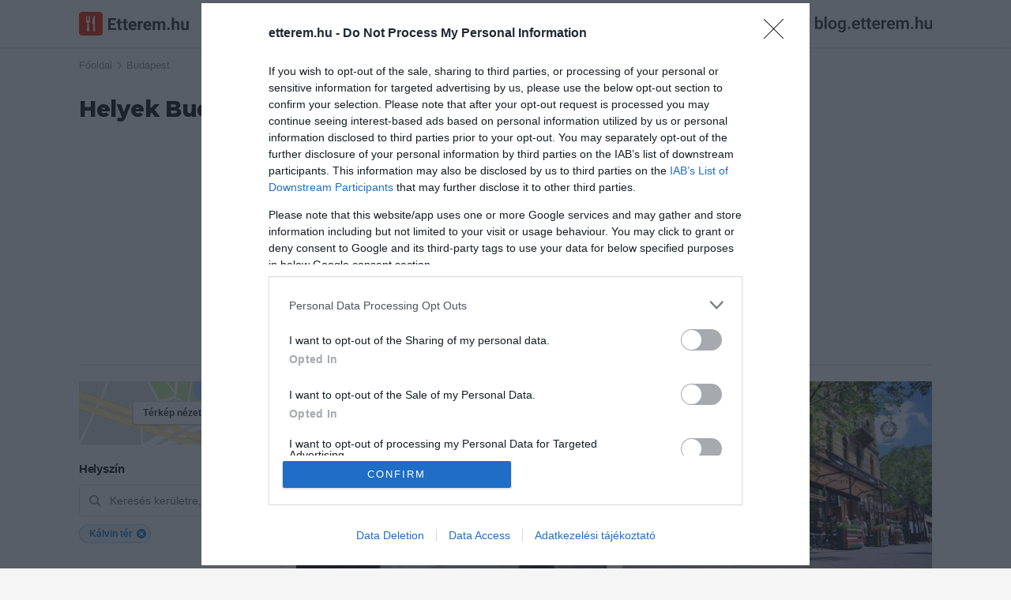

--- FILE ---
content_type: text/html; charset=UTF-8
request_url: https://etterem.hu/helyek/budapest/?j=kalvin-ter&list=1
body_size: 13501
content:

<!DOCTYPE html>
<html lang="hu">

<head>
	<base href="https://etterem.hu/">

	<title>Budapest legjobb éttermei egy helyen! - Etterem.hu</title>

	<meta charset="UTF-8">

			<meta name="title" content="Budapest legjobb éttermei egy helyen! - Etterem.hu">
				<meta name="description" content="Étteremek Budapesten Nézd meg a legjobb éttermeket! Étlap, menük, vélemények. Keress ár, értékelések, felszereltség szerint! Foglalj asztalt akár online!">

		<meta property="og:title" content="Budapest legjobb éttermei egy helyen! - Etterem.hu">
		<meta property="og:type" content="website">
		<meta property="og:url" content="https://etterem.hu/helyek/budapest/?j=kalvin-ter&list=1">
		<meta property="og:image" content="https://etterem.hu/">
		<meta property="og:description" content="">
				<meta property="og:locale" content="hu_HU">
		<meta property="og:site_name" content="Etterem.hu">
		<meta property="og:fb:app_id" content="977278348949258">

		

		
		<meta name="copyright" content="Viral Media Kft.">

		<meta name="robots" content="all,index,follow">
		<meta name="revisit-after" content="1 day">
		<meta name="allow-search" content="yes">

	
		<link rel="canonical" href="https://etterem.hu/helyek/budapest/" />

	<meta name="viewport" content="width=device-width, initial-scale=1, minimum-scale=1, maximum-scale=1 user-scalable=0">
	<meta name="apple-itunes-app" content="app-id=1005742905, app-argument=https://geo.itunes.apple.com/hu/app/etterem.hu-etterem-kavezo/id1005742905?mt=8">

	<link rel="search" type="application/opensearchdescription+xml" href="//etterem.hu/opensearch.xml" title="Etterem.hu" />

	<link rel="shortcut icon" href="web/images/others/favicon.ico">
	<link rel="icon" type="image/png" href="web/images/others/favicon-256.png">
	<link rel="apple-touch-icon-precomposed" href="web/images/others/favicon-256.png">
	<link rel="mask-icon" href="web/images/others/mask-icon.svg" color="#e92400">

	<link rel="stylesheet" type="text/css" href="https://fonts.googleapis.com/css?family=Montserrat:800;subset=latin-ext">
	<link rel="stylesheet" type="text/css" href="web/tmps/lessphp_705d5f84f6bdde5eb6d81c9dddecf16c036e185d.css" media="all">

	
	<script type="text/javascript">
		var base_url = "https://etterem.hu";
					var actualUrl = "helyek/budapest/";
				var module = "places";
		var loggedInUser = "0";

		var messages_translation = {
			'required': "Kötelezően kitöltendő.",
			'remote': "Kérlek javítsd ki ezt a mezőt.",
			'email': "Kérlek, egy valós email címet adj meg.",
			'url': "Kérlek, egy valós URL-t adj meg.",
			'date': "Kérlek, valós dátumot adj meg.",
			'dateISO': "Kérlek, valós dátumot adj meg.",
			'number': "Kérlek, egy valós számot adj meg.",
			'digits': "Kérlek, csak számokat adj meg.",
			'creditcard': "Kérlek, egy valós bankártya számot adj meg.",
			'equalTo': "Kérlek, mégegyszer add meg az értéket.",
			'accept': "Kérlek, egy valós kiterjesztésű értéket adj meg.",
			'maxlength': "Kérlek, {0} karakternél ne adj meg többet.",
			'minlength': "Kérlek, legalább {0} karaktert adj meg.",
			'rangelength': "Kérlek, {0} és {1} közötti karaktert adj meg.",
			'range': "Kérlek, {0} és {1} közötti értéket adj meg.",
			'max': "Kérlek {0}-nál/nél kisebb vagy egyenlő értéket adj meg.",
			'min': "Kérlek {0}-nál/nél nagyobb vagy egyenlő értéket adj meg."
		};
	</script>

			<script type="text/javascript" src="web/scripts/helpers/jquery.js"></script>
		<script type="text/javascript" src="web/scripts/plugins/jquery.validate.js"></script>

		<script type="text/javascript" src="web/scripts/plugins/modal.js"></script>
		<script type="text/javascript" src="web/scripts/plugins/lightbox.js"></script>
		<script type="text/javascript" src="web/scripts/plugins/jquery.rating.js"></script>
		<script type="text/javascript" src="web/scripts/plugins/jquery.maskedinput.js"></script>
		<script type="text/javascript" src="web/scripts/plugins/jquery.tooltipster.js"></script>
		<script type="text/javascript" src="web/scripts/plugins/svgxuse.min.js"></script>
		<script type="text/javascript" src="web/scripts/plugins/siema.js"></script>

		<script type="text/javascript" src="web/scripts/helpers/modernizr.js"></script>

		<script type="text/javascript" src="web/scripts/core/call-function.js"></script>
		<script type="text/javascript" src="web/scripts/core/retina.js"></script>
		<script type="text/javascript" src="web/scripts/core/form-validate.js"></script>
		<script type="text/javascript" src="web/scripts/core/header-search.js"></script>
		<script type="text/javascript" src="web/scripts/core/authentication.js"></script>

		<script type="text/javascript" src="web/scripts/components/modal.js"></script>
		<script type="text/javascript" src="web/scripts/components/gallery.js"></script>
		<script type="text/javascript" src="web/scripts/components/user-photos.js"></script>
		<script type="text/javascript" src="web/scripts/components/notification.js"></script>
		<script type="text/javascript" src="web/scripts/components/shuffle-images.js"></script>
		<script type="text/javascript" src="web/scripts/components/marker-icons.js"></script>

		<script type="text/javascript" src="web/scripts/core/base.js"></script>
	
	
	<script type="text/javascript">
													var zoom = 14;
			var lat = '47.497913';
			var lng = '19.040236';
			var infoWindowModule = 'places';
			var visibleCategories = [];
			var kozelben = false;
			var currentLocation = {
				lat: "",
				lng: ""
			};
									</script>
										<script type="text/javascript" src="https://maps.googleapis.com/maps/api/js?key=AIzaSyBCZCJG23i_zwR9FPkXlpg2FUOfIFbOaZw&amp;v=3?t=20220813124800"></script>
												<script type="text/javascript" src="web/scripts/plugins/infobox.js?t=20220813124800"></script>
												<script type="text/javascript" src="web/scripts/plugins/jquery.sticky.sidebar.js?t=20220813124800"></script>
												<script type="text/javascript" src="web/scripts/components/map.js?t=20220813124800"></script>
												<script type="text/javascript" src="web/scripts/components/filter.js?t=20220813124800"></script>
												<script type="text/javascript" src="web/scripts/pages/places.js?t=20220813124800"></script>
						
					<script>//etterem.hu
				(function (i, s, o, g, r, a, m) {
					i['GoogleAnalyticsObject'] = r; i[r] = i[r] || function () {
						(i[r].q = i[r].q || []).push(arguments)
					}, i[r].l = 1 * new Date(); a = s.createElement(o),
						m = s.getElementsByTagName(o)[0]; a.async = 1; a.src = g; m.parentNode.insertBefore(a, m)
				})(window, document, 'script', '//www.google-analytics.com/analytics.js', 'ga');

							ga('create', 'UA-67695232-1', 'auto');
						ga('send', 'pageview');
		</script>
		<script>
			<!-- Hotjar Tracking Code for http://etterem.hu -->
			(function (h, o, t, j, a, r) {
				h.hj = h.hj || function () {(h.hj.q = h.hj.q || []).push(arguments)};
				h._hjSettings = {hjid: 164198, hjsv: 5};
				a = o.getElementsByTagName('head')[0];
				r = o.createElement('script'); r.async = 1;
				r.src = t + h._hjSettings.hjid + j + h._hjSettings.hjsv;
				a.appendChild(r);
			})(window, document, '//static.hotjar.com/c/hotjar-', '.js?sv=');
		</script>
	
	
			<script async src="//pagead2.googlesyndication.com/pagead/js/adsbygoogle.js"></script>
		<script>
			(adsbygoogle = window.adsbygoogle || []).push({
				google_ad_client: "ca-pub-4246368220466888",
				enable_page_level_ads: true
			});
		</script>


		<!-- Ads -->
				<script type="text/javascript">

			var adsQueue = window.adsQueue || [];
			function noAB(a) {window.adsQueue.push(a);}
			var activateBanner = window.activateBanner || noAB;
		</script>
		<script>
			var todayDate = new Date().toISOString().slice(0, 10).replace(/-/g, '');
			var script = document.createElement('script');
			script.src = 'https://cdn-alpha.adsinteractive.com/etterem.hu.js?v=' + todayDate;
			// script.src = 'https://adsinteractive-794b.kxcdn.com/etterem.hu.js?v=' + todayDate;
			script.async = true;
			document.head.appendChild(script);
		</script>
		<!-- Meta Pixel Code -->
	<script>
		!function (f, b, e, v, n, t, s) {
			if (f.fbq) return; n = f.fbq = function () {
				n.callMethod ?
				n.callMethod.apply(n, arguments) : n.queue.push(arguments)
			};
			if (!f._fbq) f._fbq = n; n.push = n; n.loaded = !0; n.version = '2.0';
			n.queue = []; t = b.createElement(e); t.async = !0;
			t.src = v; s = b.getElementsByTagName(e)[0];
			s.parentNode.insertBefore(t, s)
		}(window, document, 'script',
			'https://connect.facebook.net/en_US/fbevents.js');
		fbq('init', '492794870509073');
		fbq('track', 'PageView');
	</script>
	<!-- End Meta Pixel Code -->

</head>

<body  class="listPage">
	<!-- Google Tag Manager (noscript) -->
	<noscript><iframe src="https://www.googletagmanager.com/ns.html?id=GTM-5HH25DF" height="0" width="0" style="display:none;visibility:hidden"></iframe></noscript>
	<!-- End Google Tag Manager (noscript) -->

	<div id="fb-root"></div>
	<script>
		window.fbAsyncInit = function () {
			FB.init({
				appId: '977278348949258',
				xfbml: true,
				version: 'v2.6'
			});
		};

		(function (d, s, id) {
			var js, fjs = d.getElementsByTagName(s)[0];
			if (d.getElementById(id)) return;
			js = d.createElement(s); js.id = id;
			js.src = "//connect.facebook.net/hu_HU/sdk.js";
			fjs.parentNode.insertBefore(js, fjs);
		}(document, 'script', 'facebook-jssdk'));
	</script>

			<script type="application/ld+json">
			{
			   "@type": "WebSite",
			   "url": "https://etterem.hu/",
			   "potentialAction": {
				 "@type": "SearchAction",
				 "target": "https://etterem.hu/helyek/budapest?search={search_term_string}",
				 "query-input": "required name=search_term_string"
			   }
			}
			</script>
	
	<script>
		$.get('web/images/icons/sprite.svg', function (data) {
			var div = document.createElement('div');
			div.innerHTML = new XMLSerializer().serializeToString(data.documentElement);
			document.body.insertBefore(div, document.body.childNodes[0]);
		});
	</script>

	<div class="loader js-pageLoader">
		<div class="loader__icon">
			<img src="web/images/loaders/loader.gif" data-retina-url="web/images/loaders/loader@2x.gif" width="32" height="32" alt="Töltés">
		</div>
	</div>

		<header class="headerBar u-clear u-clearfix js-headerBar">
		<div class="container">
			<a href="/" title="Etterem.hu" class="headerBar__logo">
				<svg width="139px" height="30px">
					<use xlink:href="web/images/icons/sprite.svg#logo-etterem" />
				</svg>
			</a>


			<button class="headerBar__openMobileNav js-headerBarOpenMobileNav">
				<svg class="icn icn--16 icn--red">
					<use xlink:href="web/images/icons/sprite.svg#icn-navigation" />
				</svg>
			</button>

			<button class="headerBar__openSearch js-headerBarOpenSearch">
				<svg class="icn icn--16 icn--grayLight">
					<use xlink:href="web/images/icons/sprite.svg#icn-search" />
				</svg>
				<span>Keresés</span>
			</button>


			
			
			
												<a href="javascript:void(0);" title="Bejelentkezés" class="btn btn--secondary btn--small headerBar__loginBtn js-openAuthModal" data-modal-href="auth/sign-in">Bejelentkezés</a>
										<a href="https://blog.etterem.hu" target="_blank">
				<img src="/images/blog-etterem-hu.svg" style="margin-left:20px;height:30px;margin-top:15px;" height="30">
			</a>
			<form class="js-searchForm" action="helyek" method="get">
				<div class="headerBar__searchForm">
					<div class="headerBar__searchItem headerBar__searchItem--location">
						<svg class="icn icn--16 icn--grayLight headerBar__searchItem__icon">
							<use xlink:href="web/images/icons/sprite.svg#icn-location" />
						</svg>
						<input class="js-searchLocationInput" data-for="js-searchLocationResults" type="text" name="near" value="Budapest" autocomplete="off">
					</div>

					<div class="headerBar__searchItem headerBar__searchItem--text">
						<svg class="icn icn--16 icn--grayLight headerBar__searchItem__icon">
							<use xlink:href="web/images/icons/sprite.svg#icn-search" />
						</svg>
						<input class="js-searchTextInput" data-for="js-searchTextResults" type="text" name="search" placeholder="Mit keresel?" value="" autocomplete="off">
					</div>

					<button type="button" class="headerBar__closeSearch u-block js-headerBarCloseSearch">
						<svg class="icn icn--16 icn--grayLight">
							<use xlink:href="web/images/icons/sprite.svg#icn-close" />
						</svg>
					</button>

					<button type="submit" class="headerBar__searchButton btn btn--primary btn--small">Keresés</button>
				</div>

				<div class="autoComplete autoComplete--headerBar autoComplete--searchText js-autoComplete js-searchTextResults"></div>
				<div class="autoComplete autoComplete--headerBar autoComplete--searchLocation js-autoComplete js-searchLocationResults"></div>

				<input type="hidden" name="g" value="1">
				<input type="hidden" name="plocation" class="js-placeLocation" value="budapest">
				<input type="hidden" name="cat" class="js-placeCategory" value="">
				<input type="hidden" name="occasion" class="js-occasionType" value="">
			</form>

			<div class="headerBar__categories js-headerBarCategories">
				<small>Népszerű kategóriák</small>
				<div class="row">
					<a href="helyek/budapest/pizzeria" title="Pizza" class="col col-l-6">
						<svg class="icn icn--32 icn--red">
							<use xlink:href="web/images/icons/sprite.svg#icn-pizza" />
						</svg>
						<span>Pizza</span>
					</a>

					<a href="helyek/budapest/hamburger" title="Hamburger" class="col col-l-6">
						<svg class="icn icn--32 icn--red">
							<use xlink:href="web/images/icons/sprite.svg#icn-burger" />
						</svg>
						<span>Hamburger</span>
					</a>

					<a href="helyek/budapest/salata-bar" title="Saláta" class="col col-l-6">
						<svg class="icn icn--32 icn--red">
							<use xlink:href="web/images/icons/sprite.svg#icn-salad" />
						</svg>
						<span>Saláta</span>
					</a>

					<a href="helyek/budapest/olasz-etterem" title="Olasz" class="col col-l-6">
						<svg class="icn icn--32 icn--red">
							<use xlink:href="web/images/icons/sprite.svg#icn-italian" />
						</svg>
						<span>Olasz</span>
					</a>
					<a href="helyek/budapest/sushi-etterem" title="Sushi" class="col col-l-6">
						<svg class="icn icn--32 icn--red">
							<use xlink:href="web/images/icons/sprite.svg#icn-sushi" />
						</svg>
						<span>Sushi</span>
					</a>

					<a href="helyek/budapest/magyar-etterem" title="Magyaros" class="col col-l-6">
						<svg class="icn icn--32 icn--red">
							<use xlink:href="web/images/icons/sprite.svg#icn-hungarian" />
						</svg>
						<span>Magyaros</span>
					</a>

					<a href="helyek/budapest/steakhouse" title="Steak" class="col col-l-6">
						<svg class="icn icn--32 icn--red">
							<use xlink:href="web/images/icons/sprite.svg#icn-steak" />
						</svg>
						<span>Steak</span>
					</a>

					<a href="helyek/budapest/tengeri-etterem" title="Tengeri" class="col col-l-6">
						<svg class="icn icn--32 icn--red">
							<use xlink:href="web/images/icons/sprite.svg#icn-seafood" />
						</svg>
						<span>Tengeri</span>
					</a>
				</div>
			</div>
		</div>
	</header>
	
		<span class="headerBar__closeMobileNav js-headerBarCloseMobileNav">
		<svg class="icn icn--16 icn--red">
			<use xlink:href="web/images/icons/sprite.svg#icn-close" />
		</svg>
	</span>
	<div class="mobileNav js-mobileNav">
		<ul>
			<li aria-hidden="false">
				<a href="/" title="Főoldal">
					<svg class="icn icn--16 icn--red">
						<use xlink:href="web/images/icons/sprite.svg#icn-home" />
					</svg>
					<span>Főoldal</span>
				</a>
			</li>
			<li aria-hidden="false">
				<a href="helyek/budapest?tr=1" title="Asztalfoglalás">
					<svg class="icn icn--16 icn--red">
						<use xlink:href="web/images/icons/sprite.svg#icn-reservation" />
					</svg>
					<span>Asztalfoglalás</span>
				</a>
			</li>

			<li aria-hidden="true">
				<hr>
			</li>

												<li aria-hidden="false">
						<a href="javascript:void(0);" title="Bejelentkezés" class="js-openAuthModal" data-modal-href="auth/sign-in">
							<span>Bejelentkezés</span>
						</a>
					</li>
					<li aria-hidden="false">
						<a href="javascript:void(0);" title="Regisztráció" class="js-openAuthModal" data-modal-href="auth/sign-up">
							<span>Regisztráció</span>
						</a>
					</li>
										dsfdf
			<li aria-hidden="true">
				<hr>
			</li>

			<li aria-hidden="false">
				<a href="owners" title="Éttermeknek" class="btn btn--primary btn--expended">Éttermeknek</a>
			</li>
		</ul>
	</div>
	
	<main>
    <div class="js-placeContentContainer">
        <div class="container u-clearfix js-placeListContainer" >
                        <ul class="breadcrumb u-clearfix">
                <li>
                    <a href="" title="Főoldal">Főoldal</a>
                    <svg class="icn icn--12 icn--grayLight">
                        <use xlink:href="web/images/icons/sprite.svg#icn-arrowRight" />
                    </svg>
                </li>
                                <li>
                    <a href="/helyek/budapest" title="">Budapest</a>
                                    </li>
                                            </ul>

            <h1>
                                Helyek                
                                                Budapesten                                            </h1>
            
                        <div style="margin: 0 0 20px 0; display: flex; height:267px; justify-content: center;">
                                <div id="Etterem_leaderboard_top_1">
                    
                    <script type="text/javascript">
                    activateBanner('Etterem_leaderboard_top_1');
                    </script>
                </div>
            </div>
            
            <hr class="u-push-0 u-pushTop-0">

            <div class="filterBar filterBar--items2">
                <div class="filterBar__border"></div>

                <button class="js-openFilterModal">
                    <span class="filterBar__item">
                        <svg class="icn icn--16 icn--red">
                            <use xlink:href="web/images/icons/sprite.svg#icn-filter" />
                        </svg>
                        <span class="filterBar__item__text">Szűrés</span>
                    </span>
                </button>

                <button class="js-openMap">
                    <span class="filterBar__item">
                        <svg class="icn icn--16 icn--red">
                            <use xlink:href="web/images/icons/sprite.svg#icn-location" />
                        </svg>
                        <span class="filterBar__item__text">Térkép nézet</span>
                    </span>
                </button>
            </div>
            
            <div class="listContainer row">
                                <div class="listSidebar col col-l-3 col-m-4 u-mobileHidden js-stickySidebar">
                    <div class="stickySidebarContent js-stickySidebarContent js-filterContent">

                        <a href="javascript:void(0);" title="Térkép nézet" class="mapLink js-openMap">
                            <span class="btn btn--secondary btn--small">Térkép nézet</span>
                        </a>
                                                <h4 class="is-mapHidden">Helyszín</h4>
                        <div class="filterGroup is-mapHidden u-push-20 u-clearfix js-junctionList">
                            <div class="locationSearch">
                                <svg class="icn icn--16 icn--grayLight">
                                    <use xlink:href="web/images/icons/sprite.svg#icn-search" />
                                </svg>
                                <input type="text" placeholder="Keresés kerületre, csomópontra" class="js-junctionSearchInput">
                            </div>
                            <div class="autoComplete autoComplete--headerBar autoComplete--searchLocation js-autoComplete js-junctionsResults">
                                <ul>
    </ul>
                            </div>
							                                                        <div class="chip js-junction" data-link="kalvin-ter">
                                <span>Kálvin tér</span>
                                <a href="javascript:void(0);" title="Törlés" class="chip__close js-deleteJunction">
                                    <svg class="icn icn--12 icn--blue">
                                        <use xlink:href="web/images/icons/sprite.svg#icn-clear" />
                                    </svg>
                                </a>
                            </div>
                                                                                    <div class="chip js-junction u-hidden" data-link="">
                                <span></span>
                                <a href="javascript:void(0);" title="Törlés" class="chip__close js-deleteJunction">
                                    <svg class="icn icn--12 icn--blue">
                                        <use xlink:href="web/images/icons/sprite.svg#icn-clear" />
                                    </svg>
                                </a>
                            </div>
                        </div>
                        
                        <h4>Értékelés</h4>
                        <div class="u-clearfix u-push-30 filterRating js-filterGroup js-ratingContainer">
                            <input name="filter-rating" type="radio"  class="star-rate" value="1">
                            <input name="filter-rating" type="radio"  class="star-rate" value="2">
                            <input name="filter-rating" type="radio"  class="star-rate" value="3">
                            <input name="filter-rating" type="radio"  class="star-rate" value="4">
                            <input name="filter-rating" type="radio"  class="star-rate" value="5">
                        </div>

                        <h4>Nyitvatartás</h4>
                        <ul class="filterGroup js-filterGroup">
                            <li class="u-clearfix u-push-5">
                                <div class="checkboxWrap">
                                    <input type="checkbox" id="is-open" name="isOpen" value="1" >
                                    <label for="is-open"></label>
                                </div>
                                <label class="inlineLabel" for="is-open">Nyitva van most</label>
                            </li>
                        </ul>

                        <h4>Asztalfoglalás</h4>
                        <ul class="filterGroup js-filterGroup">
                            <li class="u-clearfix">
                                <div class="checkboxWrap">
                                    <input type="checkbox" id="tr" name="tr" value="1" >
                                    <label for="tr"></label>
                                </div>
                                <label class="inlineLabel" for="tr">Online foglalás</label>
                            </li>
                        </ul>

                        <h4>Házhozszállítás</h4>
                        <ul class="filterGroup js-filterGroup">
                            <li class="u-clearfix">
                                <div class="checkboxWrap">
                                    <input type="checkbox" id="fd" name="fd" value="1" >
                                    <label for="fd"></label>
                                </div>
                                <label class="inlineLabel" for="fd">Házhozszállítás</label>
                            </li>
                        </ul>

                        <h4>Ár</h4>

                                                <ul class="filterGroup js-priceRangeFilter js-filterGroup">
                            <li class="u-clearfix">
                                <div class="checkboxWrap">
                                    <input type="checkbox" id="price-1" name="price" value="1" >
                                    <label for="price-1"></label>
                                </div>
                                <label class="inlineLabel" for="price-1">Olcsó</label>
                            </li>
                            <li class="u-clearfix">
                                <div class="checkboxWrap">
                                    <input type="checkbox" id="price-2" name="price" value="2" >
                                    <label for="price-2"></label>
                                </div>
                                <label class="inlineLabel" for="price-2">Normál árú</label>
                            </li>
                            <li class="u-clearfix">
                                <div class="checkboxWrap">
                                    <input type="checkbox" id="price-3" name="price" value="3" >
                                    <label for="price-3"></label>
                                </div>
                                <label class="inlineLabel" for="price-3">Fine dining</label>
                            </li>
                        </ul>

                        <h4>Menü</h4>
                        <ul class="filterGroup js-filterGroup">
                            <li class="u-clearfix">
                                <div class="checkboxWrap">
                                    <input type="checkbox" id="menu" name="menu" value="1" >
                                    <label for="menu"></label>
                                </div>
                                <label class="inlineLabel" for="menu">Étlap/itallap</label>
                            </li>
                            <li class="u-clearfix">
                                <div class="checkboxWrap">
                                    <input type="checkbox" id="daily-menu" name="dailyMenu" value="1" >
                                    <label for="daily-menu"></label>
                                </div>
                                <label class="inlineLabel" for="daily-menu">Napi menü</label>
                            </li>
                        </ul>

                        <h4>Felszereltség</h4>
                                                <ul class="filterGroup js-featuresFilter js-filterGroup">
                            <li class="u-clearfix">
                                <div class="checkboxWrap">
                                    <input type="checkbox" name="eq" value="wifi" id="eq-wifi" >
                                    <label for="eq-wifi"></label>
                                </div>
                                <label class="inlineLabel" for="eq-wifi">WIFI</label>
                            </li>
                            <li class="u-clearfix">
                                <div class="checkboxWrap">
                                    <input type="checkbox" name="eq" value="creditcard" id="eq-creditcard" >
                                    <label for="eq-creditcard"></label>
                                </div>
                                <label class="inlineLabel" for="eq-creditcard">Kártyás fizetés</label>
                            </li>
                            <li class="u-clearfix">
                                <div class="checkboxWrap">
                                    <input type="checkbox" name="eq" value="terrace" id="eq-terrace" >
                                    <label for="eq-terrace"></label>
                                </div>
                                <label class="inlineLabel" for="eq-terrace">Terasz</label>
                            </li>
                            <li class="u-clearfix">
                                <div class="checkboxWrap">
                                    <input type="checkbox" name="eq" value="parking" id="eq-parking" >
                                    <label for="eq-parking"></label>
                                </div>
                                <label class="inlineLabel" for="eq-parking">Parkoló</label>
                            </li>
                        </ul>

                        
                                            </div>

                    
                </div>
                
                <ul itemscope itemtype="https://schema.org/BreadcrumbList" style="display: none;">
                    <li itemprop="itemListElement" itemscope itemtype="https://schema.org/ListItem">
                        <a href="helyek/budapest" itemprop="item">
                            <span itemprop="name">Budapest</span>
                        </a>
                        <meta itemprop="position" content="1" />
                    </li>
                                    </ul>



                                <div class="listContent col col-l-9 col-m-8 col-s-12">
                    <div class="js-loadContainer">
                        	<ul class="unformatted row js-placeList" data-page="1">
				
						<li class="placeCard placeCard--big col col-l-6 col-m-12 col-s-6 col-xs-12">
			<a href="black-pool" title="Black Pool Biliárd &amp; Darts">
				<div class="placeCard__images js-placeCardImages js-retinaBackground" style="background-image: url(https://etterem.hu/img/484x300/p763n/1355834107-4399.jpg)" data-retina-url="img/968x600/p763r/1355834107-4399.jpg">
					<img src="img/484x300/p763n/1355834107-4399.jpg" data-retina-url="img/968x600/p763r/1355834107-4399.jpg" alt="Black Pool Biliárd &amp; Darts" width="400" height="248">
									<img src="/web/images/others/blank.gif" data-url="img/484x300/p763n/1518173177-3187.jpg" data-retina-url="img/968x600/p763r/1518173177-3187.jpg" alt="Black Pool Biliárd &amp; Darts" class="js-additionalImage" width="400" height="248">
									<img src="/web/images/others/blank.gif" data-url="img/484x300/p763n/1518173177-3126.jpg" data-retina-url="img/968x600/p763r/1518173177-3126.jpg" alt="Black Pool Biliárd &amp; Darts" class="js-additionalImage" width="400" height="248">
									<img src="/web/images/others/blank.gif" data-url="img/484x300/p763n/1578666838-1666.jpg" data-retina-url="img/968x600/p763r/1578666838-1666.jpg" alt="Black Pool Biliárd &amp; Darts" class="js-additionalImage" width="400" height="248">
									<img src="/web/images/others/blank.gif" data-url="img/484x300/p763n/1518173177-3533.jpg" data-retina-url="img/968x600/p763r/1518173177-3533.jpg" alt="Black Pool Biliárd &amp; Darts" class="js-additionalImage" width="400" height="248">
									<div class="loader__icon">
						<img class="js-loaderIconImage" src="web/images/loaders/loader.gif" data-retina-url="web/images/loaders/loader@2x.gif" width="32" height="32" alt="Töltés">
					</div>
				</div>
				<div class="placeCard__content">
					<div class="placeCard__content__top">
						<h2>Black Pool Biliárd &amp; Darts</h2>

											</div>

					<div class="placeCard__content__price"></div>

					<div class="placeCard__content__bottom">
													<small>Biliárd Szalon</small>
													<small>Bár</small>
											</div>
				</div>
			</a>
		</li>


				
				<li class="placeCard placeCard--big col col-l-6 col-m-12 col-s-6 col-xs-12">
			<a href="puder-barszinhaz" title="Púder Bárszínház">
				<div class="placeCard__images js-placeCardImages js-retinaBackground" style="background-image: url(https://etterem.hu/img/484x300/p1077n/1415803455-9780.jpg)" data-retina-url="img/968x600/p1077r/1415803455-9780.jpg">
					<img src="img/484x300/p1077n/1415803455-9780.jpg" data-retina-url="img/968x600/p1077r/1415803455-9780.jpg" alt="Púder Bárszínház" width="400" height="248">
									<img src="/web/images/others/blank.gif" data-url="img/484x300/p1077n/1445435804-6533.jpg" data-retina-url="img/968x600/p1077r/1445435804-6533.jpg" alt="Púder Bárszínház" class="js-additionalImage" width="400" height="248">
									<img src="/web/images/others/blank.gif" data-url="img/484x300/p1077n/1445435804-2164.jpg" data-retina-url="img/968x600/p1077r/1445435804-2164.jpg" alt="Púder Bárszínház" class="js-additionalImage" width="400" height="248">
									<img src="/web/images/others/blank.gif" data-url="img/484x300/p1077n/1445435804-2220.jpg" data-retina-url="img/968x600/p1077r/1445435804-2220.jpg" alt="Púder Bárszínház" class="js-additionalImage" width="400" height="248">
									<img src="/web/images/others/blank.gif" data-url="img/484x300/p1077n/1359381233-1034.jpg" data-retina-url="img/968x600/p1077r/1359381233-1034.jpg" alt="Púder Bárszínház" class="js-additionalImage" width="400" height="248">
									<img src="/web/images/others/blank.gif" data-url="img/484x300/p1077n/1359381238-7007.jpg" data-retina-url="img/968x600/p1077r/1359381238-7007.jpg" alt="Púder Bárszínház" class="js-additionalImage" width="400" height="248">
									<img src="/web/images/others/blank.gif" data-url="img/484x300/p1077n/1359381239-2660.jpg" data-retina-url="img/968x600/p1077r/1359381239-2660.jpg" alt="Púder Bárszínház" class="js-additionalImage" width="400" height="248">
									<img src="/web/images/others/blank.gif" data-url="img/484x300/p1077n/1359381239-3494.jpg" data-retina-url="img/968x600/p1077r/1359381239-3494.jpg" alt="Púder Bárszínház" class="js-additionalImage" width="400" height="248">
									<div class="loader__icon">
						<img class="js-loaderIconImage" src="web/images/loaders/loader.gif" data-retina-url="web/images/loaders/loader@2x.gif" width="32" height="32" alt="Töltés">
					</div>
				</div>
				<div class="placeCard__content">
					<div class="placeCard__content__top">
						<h2>Púder Bárszínház</h2>

													<div class="placeScore placeScore--4">
								3.2							</div>
											</div>

					<div class="placeCard__content__price">$$</div>

					<div class="placeCard__content__bottom">
													<small>Bár</small>
													<small>Romkocsma</small>
											</div>
				</div>
			</a>
		</li>


								<li class="col col-l-12 u-push-20">
				<div style="display: flex; justify-content: center; height: 377px">
										<div id="Etterem_normal_content_1"><script type="text/javascript">activateBanner('Etterem_normal_content_1');</script></div>
				</div>
			</li>
							
				<li class="placeCard placeCard--big col col-l-6 col-m-12 col-s-6 col-xs-12">
			<a href="pata-negra" title="Pata Negra">
				<div class="placeCard__images js-placeCardImages js-retinaBackground" style="background-image: url(https://etterem.hu/img/484x300/p11939n/1424949531-1448.jpg)" data-retina-url="img/968x600/p11939r/1424949531-1448.jpg">
					<img src="img/484x300/p11939n/1424949531-1448.jpg" data-retina-url="img/968x600/p11939r/1424949531-1448.jpg" alt="Pata Negra" width="400" height="248">
									<img src="/web/images/others/blank.gif" data-url="img/484x300/p11939n/1520255633-4659.jpg" data-retina-url="img/968x600/p11939r/1520255633-4659.jpg" alt="Pata Negra" class="js-additionalImage" width="400" height="248">
									<img src="/web/images/others/blank.gif" data-url="img/484x300/p11939n/1520255634-8932.jpg" data-retina-url="img/968x600/p11939r/1520255634-8932.jpg" alt="Pata Negra" class="js-additionalImage" width="400" height="248">
									<img src="/web/images/others/blank.gif" data-url="img/484x300/p11939n/1520255634-9564.jpg" data-retina-url="img/968x600/p11939r/1520255634-9564.jpg" alt="Pata Negra" class="js-additionalImage" width="400" height="248">
									<img src="/web/images/others/blank.gif" data-url="img/484x300/p11939n/1520255634-9832.jpg" data-retina-url="img/968x600/p11939r/1520255634-9832.jpg" alt="Pata Negra" class="js-additionalImage" width="400" height="248">
									<img src="/web/images/others/blank.gif" data-url="img/484x300/p11939n/1520255634-8540.jpg" data-retina-url="img/968x600/p11939r/1520255634-8540.jpg" alt="Pata Negra" class="js-additionalImage" width="400" height="248">
									<img src="/web/images/others/blank.gif" data-url="img/484x300/p11939n/1520255634-7749.jpg" data-retina-url="img/968x600/p11939r/1520255634-7749.jpg" alt="Pata Negra" class="js-additionalImage" width="400" height="248">
									<img src="/web/images/others/blank.gif" data-url="img/484x300/p11939n/1520255635-6345.jpg" data-retina-url="img/968x600/p11939r/1520255635-6345.jpg" alt="Pata Negra" class="js-additionalImage" width="400" height="248">
									<div class="loader__icon">
						<img class="js-loaderIconImage" src="web/images/loaders/loader.gif" data-retina-url="web/images/loaders/loader@2x.gif" width="32" height="32" alt="Töltés">
					</div>
				</div>
				<div class="placeCard__content">
					<div class="placeCard__content__top">
						<h2>Pata Negra</h2>

													<div class="placeScore placeScore--5">
								4.2							</div>
											</div>

					<div class="placeCard__content__price">$$$</div>

					<div class="placeCard__content__bottom">
													<small>Étterem</small>
													<small>Tapas Bár</small>
											</div>
				</div>
			</a>
		</li>


				
				<li class="placeCard placeCard--big col col-l-6 col-m-12 col-s-6 col-xs-12">
			<a href="borsso-bistro" title="Borssó Bistro">
				<div class="placeCard__images js-placeCardImages js-retinaBackground" style="background-image: url(https://etterem.hu/img/484x300/p2866n/1374758837-5150.jpg)" data-retina-url="img/968x600/p2866r/1374758837-5150.jpg">
					<img src="img/484x300/p2866n/1374758837-5150.jpg" data-retina-url="img/968x600/p2866r/1374758837-5150.jpg" alt="Borssó Bistro" width="400" height="248">
									<img src="/web/images/others/blank.gif" data-url="img/484x300/p2866n/1374758823-5750.jpg" data-retina-url="img/968x600/p2866r/1374758823-5750.jpg" alt="Borssó Bistro" class="js-additionalImage" width="400" height="248">
									<img src="/web/images/others/blank.gif" data-url="img/484x300/p2866n/1412085710-7051.jpg" data-retina-url="img/968x600/p2866r/1412085710-7051.jpg" alt="Borssó Bistro" class="js-additionalImage" width="400" height="248">
									<img src="/web/images/others/blank.gif" data-url="img/484x300/p2866n/1412085710-4471.jpg" data-retina-url="img/968x600/p2866r/1412085710-4471.jpg" alt="Borssó Bistro" class="js-additionalImage" width="400" height="248">
									<img src="/web/images/others/blank.gif" data-url="img/484x300/p2866n/1412085713-4413.jpg" data-retina-url="img/968x600/p2866r/1412085713-4413.jpg" alt="Borssó Bistro" class="js-additionalImage" width="400" height="248">
									<img src="/web/images/others/blank.gif" data-url="img/484x300/p2866n/1412085713-3895.jpg" data-retina-url="img/968x600/p2866r/1412085713-3895.jpg" alt="Borssó Bistro" class="js-additionalImage" width="400" height="248">
									<img src="/web/images/others/blank.gif" data-url="img/484x300/p2866n/1412085714-2059.jpg" data-retina-url="img/968x600/p2866r/1412085714-2059.jpg" alt="Borssó Bistro" class="js-additionalImage" width="400" height="248">
									<img src="/web/images/others/blank.gif" data-url="img/484x300/p2866n/1374758832-6636.jpg" data-retina-url="img/968x600/p2866r/1374758832-6636.jpg" alt="Borssó Bistro" class="js-additionalImage" width="400" height="248">
									<div class="loader__icon">
						<img class="js-loaderIconImage" src="web/images/loaders/loader.gif" data-retina-url="web/images/loaders/loader@2x.gif" width="32" height="32" alt="Töltés">
					</div>
				</div>
				<div class="placeCard__content">
					<div class="placeCard__content__top">
						<h2>Borssó Bistro</h2>

													<div class="placeScore placeScore--5">
								4.6							</div>
											</div>

					<div class="placeCard__content__price"></div>

					<div class="placeCard__content__bottom">
													<small>Magyar Étterem</small>
													<small>Gastropub</small>
													<small>Bisztró</small>
											</div>
				</div>
			</a>
		</li>


										<li class="col col-l-12 u-push-20">
				<div style="display: flex; justify-content: center; height: 377px">
										<div id="Etterem_normal_content_2"><script type="text/javascript">activateBanner('Etterem_normal_content_2');</script></div>
				</div>
			</li>
					
				<li class="placeCard placeCard--big col col-l-6 col-m-12 col-s-6 col-xs-12">
			<a href="leves" title="LEVES.">
				<div class="placeCard__images js-placeCardImages js-retinaBackground" style="background-image: url(https://etterem.hu/img/484x300/p11708n/1435061347-5498.jpg)" data-retina-url="img/968x600/p11708r/1435061347-5498.jpg">
					<img src="img/484x300/p11708n/1435061347-5498.jpg" data-retina-url="img/968x600/p11708r/1435061347-5498.jpg" alt="LEVES." width="400" height="248">
									<img src="/web/images/others/blank.gif" data-url="img/484x300/p11708n/1416919988-6548.jpg" data-retina-url="img/968x600/p11708r/1416919988-6548.jpg" alt="LEVES." class="js-additionalImage" width="400" height="248">
									<img src="/web/images/others/blank.gif" data-url="img/484x300/p11708n/1417016824-6614.jpg" data-retina-url="img/968x600/p11708r/1417016824-6614.jpg" alt="LEVES." class="js-additionalImage" width="400" height="248">
									<img src="/web/images/others/blank.gif" data-url="img/484x300/p11708n/1416919989-4426.jpg" data-retina-url="img/968x600/p11708r/1416919989-4426.jpg" alt="LEVES." class="js-additionalImage" width="400" height="248">
									<img src="/web/images/others/blank.gif" data-url="img/484x300/p11708n/1416919988-7119.jpg" data-retina-url="img/968x600/p11708r/1416919988-7119.jpg" alt="LEVES." class="js-additionalImage" width="400" height="248">
									<img src="/web/images/others/blank.gif" data-url="img/484x300/p11708n/1416919988-5208.jpg" data-retina-url="img/968x600/p11708r/1416919988-5208.jpg" alt="LEVES." class="js-additionalImage" width="400" height="248">
									<img src="/web/images/others/blank.gif" data-url="img/484x300/p11708n/1417016824-2077.jpg" data-retina-url="img/968x600/p11708r/1417016824-2077.jpg" alt="LEVES." class="js-additionalImage" width="400" height="248">
									<img src="/web/images/others/blank.gif" data-url="img/484x300/p11708n/1416919989-5549.jpg" data-retina-url="img/968x600/p11708r/1416919989-5549.jpg" alt="LEVES." class="js-additionalImage" width="400" height="248">
									<div class="loader__icon">
						<img class="js-loaderIconImage" src="web/images/loaders/loader.gif" data-retina-url="web/images/loaders/loader@2x.gif" width="32" height="32" alt="Töltés">
					</div>
				</div>
				<div class="placeCard__content">
					<div class="placeCard__content__top">
						<h2>LEVES.</h2>

													<div class="placeScore placeScore--4">
								4.0							</div>
											</div>

					<div class="placeCard__content__price">$</div>

					<div class="placeCard__content__bottom">
													<small>Levesező</small>
											</div>
				</div>
			</a>
		</li>


				
				<li class="placeCard placeCard--big col col-l-6 col-m-12 col-s-6 col-xs-12">
			<a href="cafe-intenzo" title="Café Intenzo">
				<div class="placeCard__images js-placeCardImages js-retinaBackground" style="background-image: url(https://etterem.hu/img/484x300/p10110n/1575993192-1421.jpg)" data-retina-url="img/968x600/p10110r/1575993192-1421.jpg">
					<img src="img/484x300/p10110n/1575993192-1421.jpg" data-retina-url="img/968x600/p10110r/1575993192-1421.jpg" alt="Café Intenzo" width="400" height="248">
									<img src="/web/images/others/blank.gif" data-url="img/484x300/p10110n/1390485050-2934.jpg" data-retina-url="img/968x600/p10110r/1390485050-2934.jpg" alt="Café Intenzo" class="js-additionalImage" width="400" height="248">
									<img src="/web/images/others/blank.gif" data-url="img/484x300/p10110n/1575993192-6057.jpg" data-retina-url="img/968x600/p10110r/1575993192-6057.jpg" alt="Café Intenzo" class="js-additionalImage" width="400" height="248">
									<img src="/web/images/others/blank.gif" data-url="img/484x300/p10110n/1575993192-1762.jpg" data-retina-url="img/968x600/p10110r/1575993192-1762.jpg" alt="Café Intenzo" class="js-additionalImage" width="400" height="248">
									<img src="/web/images/others/blank.gif" data-url="img/484x300/p10110n/1575993191-2578.jpg" data-retina-url="img/968x600/p10110r/1575993191-2578.jpg" alt="Café Intenzo" class="js-additionalImage" width="400" height="248">
									<img src="/web/images/others/blank.gif" data-url="img/484x300/p10110n/1575993192-2962.jpg" data-retina-url="img/968x600/p10110r/1575993192-2962.jpg" alt="Café Intenzo" class="js-additionalImage" width="400" height="248">
									<img src="/web/images/others/blank.gif" data-url="img/484x300/p10110n/1575993191-5421.jpg" data-retina-url="img/968x600/p10110r/1575993191-5421.jpg" alt="Café Intenzo" class="js-additionalImage" width="400" height="248">
									<img src="/web/images/others/blank.gif" data-url="img/484x300/p10110n/1575993191-7545.jpg" data-retina-url="img/968x600/p10110r/1575993191-7545.jpg" alt="Café Intenzo" class="js-additionalImage" width="400" height="248">
									<div class="loader__icon">
						<img class="js-loaderIconImage" src="web/images/loaders/loader.gif" data-retina-url="web/images/loaders/loader@2x.gif" width="32" height="32" alt="Töltés">
					</div>
				</div>
				<div class="placeCard__content">
					<div class="placeCard__content__top">
						<h2>Café Intenzo</h2>

													<div class="placeScore placeScore--5">
								4.7							</div>
											</div>

					<div class="placeCard__content__price">$$</div>

					<div class="placeCard__content__bottom">
													<small>Étterem</small>
													<small>Kávézó</small>
											</div>
				</div>
			</a>
		</li>


				
				<li class="placeCard placeCard--big col col-l-6 col-m-12 col-s-6 col-xs-12">
			<a href="nana-cseh-sorozo" title="Nana Cseh Söröző">
				<div class="placeCard__images js-placeCardImages js-retinaBackground" style="background-image: url(https://etterem.hu/img/484x300/p173n/1375868672-2301.jpg)" data-retina-url="img/968x600/p173r/1375868672-2301.jpg">
					<img src="img/484x300/p173n/1375868672-2301.jpg" data-retina-url="img/968x600/p173r/1375868672-2301.jpg" alt="Nana Cseh Söröző" width="400" height="248">
									<img src="/web/images/others/blank.gif" data-url="img/484x300/p173n/1375868245-5301.jpg" data-retina-url="img/968x600/p173r/1375868245-5301.jpg" alt="Nana Cseh Söröző" class="js-additionalImage" width="400" height="248">
									<img src="/web/images/others/blank.gif" data-url="img/484x300/p173n/1375868587-7961.jpg" data-retina-url="img/968x600/p173r/1375868587-7961.jpg" alt="Nana Cseh Söröző" class="js-additionalImage" width="400" height="248">
									<img src="/web/images/others/blank.gif" data-url="img/484x300/p173n/1375868731-8424.jpg" data-retina-url="img/968x600/p173r/1375868731-8424.jpg" alt="Nana Cseh Söröző" class="js-additionalImage" width="400" height="248">
									<img src="/web/images/others/blank.gif" data-url="img/484x300/p173n/1375868856-7929.jpg" data-retina-url="img/968x600/p173r/1375868856-7929.jpg" alt="Nana Cseh Söröző" class="js-additionalImage" width="400" height="248">
									<img src="/web/images/others/blank.gif" data-url="img/484x300/p173n/1375868911-6905.jpg" data-retina-url="img/968x600/p173r/1375868911-6905.jpg" alt="Nana Cseh Söröző" class="js-additionalImage" width="400" height="248">
									<div class="loader__icon">
						<img class="js-loaderIconImage" src="web/images/loaders/loader.gif" data-retina-url="web/images/loaders/loader@2x.gif" width="32" height="32" alt="Töltés">
					</div>
				</div>
				<div class="placeCard__content">
					<div class="placeCard__content__top">
						<h2>Nana Cseh Söröző</h2>

													<div class="placeScore placeScore--5">
								5.0							</div>
											</div>

					<div class="placeCard__content__price"></div>

					<div class="placeCard__content__bottom">
													<small>Kocsma</small>
											</div>
				</div>
			</a>
		</li>


				
				<li class="placeCard placeCard--big col col-l-6 col-m-12 col-s-6 col-xs-12">
			<a href="pasta" title="PASTA.">
				<div class="placeCard__images js-placeCardImages js-retinaBackground" style="background-image: url(https://etterem.hu/img/484x300/p8718n/1378463259-9481.jpg)" data-retina-url="img/968x600/p8718r/1378463259-9481.jpg">
					<img src="img/484x300/p8718n/1378463259-9481.jpg" data-retina-url="img/968x600/p8718r/1378463259-9481.jpg" alt="PASTA." width="400" height="248">
									<img src="/web/images/others/blank.gif" data-url="img/484x300/p8718n/1378463258-5916.jpg" data-retina-url="img/968x600/p8718r/1378463258-5916.jpg" alt="PASTA." class="js-additionalImage" width="400" height="248">
									<div class="loader__icon">
						<img class="js-loaderIconImage" src="web/images/loaders/loader.gif" data-retina-url="web/images/loaders/loader@2x.gif" width="32" height="32" alt="Töltés">
					</div>
				</div>
				<div class="placeCard__content">
					<div class="placeCard__content__top">
						<h2>PASTA.</h2>

											</div>

					<div class="placeCard__content__price">$$</div>

					<div class="placeCard__content__bottom">
													<small>Étterem</small>
											</div>
				</div>
			</a>
		</li>


				
				<li class="placeCard placeCard--big col col-l-6 col-m-12 col-s-6 col-xs-12">
			<a href="all-inn-pub" title="All Inn Pub">
				<div class="placeCard__images js-placeCardImages js-retinaBackground" style="background-image: url(https://etterem.hu/img/484x300/p558n/1348226020-7704.jpg)" data-retina-url="img/968x600/p558r/1348226020-7704.jpg">
					<img src="img/484x300/p558n/1348226020-7704.jpg" data-retina-url="img/968x600/p558r/1348226020-7704.jpg" alt="All Inn Pub" width="400" height="248">
									<img src="/web/images/others/blank.gif" data-url="img/484x300/p558n/1348226020-4982.jpg" data-retina-url="img/968x600/p558r/1348226020-4982.jpg" alt="All Inn Pub" class="js-additionalImage" width="400" height="248">
									<img src="/web/images/others/blank.gif" data-url="img/484x300/p558n/1348226021-8251.jpg" data-retina-url="img/968x600/p558r/1348226021-8251.jpg" alt="All Inn Pub" class="js-additionalImage" width="400" height="248">
									<img src="/web/images/others/blank.gif" data-url="img/484x300/p558n/1348226021-5218.jpg" data-retina-url="img/968x600/p558r/1348226021-5218.jpg" alt="All Inn Pub" class="js-additionalImage" width="400" height="248">
									<img src="/web/images/others/blank.gif" data-url="img/484x300/p558n/1352962990-4237.jpg" data-retina-url="img/968x600/p558r/1352962990-4237.jpg" alt="All Inn Pub" class="js-additionalImage" width="400" height="248">
									<img src="/web/images/others/blank.gif" data-url="img/484x300/p558n/1352962990-9513.jpg" data-retina-url="img/968x600/p558r/1352962990-9513.jpg" alt="All Inn Pub" class="js-additionalImage" width="400" height="248">
									<div class="loader__icon">
						<img class="js-loaderIconImage" src="web/images/loaders/loader.gif" data-retina-url="web/images/loaders/loader@2x.gif" width="32" height="32" alt="Töltés">
					</div>
				</div>
				<div class="placeCard__content">
					<div class="placeCard__content__top">
						<h2>All Inn Pub</h2>

													<div class="placeScore placeScore--4">
								3.2							</div>
											</div>

					<div class="placeCard__content__price">$</div>

					<div class="placeCard__content__bottom">
													<small>Kocsma</small>
											</div>
				</div>
			</a>
		</li>


				
				<li class="placeCard placeCard--big col col-l-6 col-m-12 col-s-6 col-xs-12">
			<a href="rombusz-terasz" title="Rombusz Terasz">
				<div class="placeCard__images js-placeCardImages js-retinaBackground" style="background-image: url(https://etterem.hu/img/484x300/p11946n/1424957824-2263.jpg)" data-retina-url="img/968x600/p11946r/1424957824-2263.jpg">
					<img src="img/484x300/p11946n/1424957824-2263.jpg" data-retina-url="img/968x600/p11946r/1424957824-2263.jpg" alt="Rombusz Terasz" width="400" height="248">
									<img src="/web/images/others/blank.gif" data-url="img/484x300/p11946n/1424957825-1526.jpg" data-retina-url="img/968x600/p11946r/1424957825-1526.jpg" alt="Rombusz Terasz" class="js-additionalImage" width="400" height="248">
									<img src="/web/images/others/blank.gif" data-url="img/484x300/p11946n/1424957825-9997.jpg" data-retina-url="img/968x600/p11946r/1424957825-9997.jpg" alt="Rombusz Terasz" class="js-additionalImage" width="400" height="248">
									<img src="/web/images/others/blank.gif" data-url="img/484x300/p11946n/1424957825-9767.jpg" data-retina-url="img/968x600/p11946r/1424957825-9767.jpg" alt="Rombusz Terasz" class="js-additionalImage" width="400" height="248">
									<img src="/web/images/others/blank.gif" data-url="img/484x300/p11946n/1424957825-1127.jpg" data-retina-url="img/968x600/p11946r/1424957825-1127.jpg" alt="Rombusz Terasz" class="js-additionalImage" width="400" height="248">
									<img src="/web/images/others/blank.gif" data-url="img/484x300/p11946n/1424957823-7164.jpg" data-retina-url="img/968x600/p11946r/1424957823-7164.jpg" alt="Rombusz Terasz" class="js-additionalImage" width="400" height="248">
									<img src="/web/images/others/blank.gif" data-url="img/484x300/p11946n/1424957825-3792.jpg" data-retina-url="img/968x600/p11946r/1424957825-3792.jpg" alt="Rombusz Terasz" class="js-additionalImage" width="400" height="248">
									<img src="/web/images/others/blank.gif" data-url="img/484x300/p11946n/1424957823-7871.jpg" data-retina-url="img/968x600/p11946r/1424957823-7871.jpg" alt="Rombusz Terasz" class="js-additionalImage" width="400" height="248">
									<div class="loader__icon">
						<img class="js-loaderIconImage" src="web/images/loaders/loader.gif" data-retina-url="web/images/loaders/loader@2x.gif" width="32" height="32" alt="Töltés">
					</div>
				</div>
				<div class="placeCard__content">
					<div class="placeCard__content__top">
						<h2>Rombusz Terasz</h2>

													<div class="placeScore placeScore--5">
								5.0							</div>
											</div>

					<div class="placeCard__content__price">$</div>

					<div class="placeCard__content__bottom">
													<small>Sörkert</small>
													<small>Lounge</small>
											</div>
				</div>
			</a>
		</li>


				
				<li class="placeCard placeCard--big col col-l-6 col-m-12 col-s-6 col-xs-12">
			<a href="hellohal-fishbar" title="HelloHal Fishbar">
				<div class="placeCard__images js-placeCardImages js-retinaBackground" style="background-image: url(https://etterem.hu/img/484x300/p14513n/1494241612-7681.jpg)" data-retina-url="img/968x600/p14513r/1494241612-7681.jpg">
					<img src="img/484x300/p14513n/1494241612-7681.jpg" data-retina-url="img/968x600/p14513r/1494241612-7681.jpg" alt="HelloHal Fishbar" width="400" height="248">
									<img src="/web/images/others/blank.gif" data-url="img/484x300/p14513n/1494241931-4163.jpg" data-retina-url="img/968x600/p14513r/1494241931-4163.jpg" alt="HelloHal Fishbar" class="js-additionalImage" width="400" height="248">
									<img src="/web/images/others/blank.gif" data-url="img/484x300/p14513n/1494241931-2483.jpg" data-retina-url="img/968x600/p14513r/1494241931-2483.jpg" alt="HelloHal Fishbar" class="js-additionalImage" width="400" height="248">
									<img src="/web/images/others/blank.gif" data-url="img/484x300/p14513n/1494241930-1615.jpg" data-retina-url="img/968x600/p14513r/1494241930-1615.jpg" alt="HelloHal Fishbar" class="js-additionalImage" width="400" height="248">
									<img src="/web/images/others/blank.gif" data-url="img/484x300/p14513n/1494241929-7684.jpg" data-retina-url="img/968x600/p14513r/1494241929-7684.jpg" alt="HelloHal Fishbar" class="js-additionalImage" width="400" height="248">
									<img src="/web/images/others/blank.gif" data-url="img/484x300/p14513n/1494241929-1353.jpg" data-retina-url="img/968x600/p14513r/1494241929-1353.jpg" alt="HelloHal Fishbar" class="js-additionalImage" width="400" height="248">
									<img src="/web/images/others/blank.gif" data-url="img/484x300/p14513n/1494241929-7549.jpg" data-retina-url="img/968x600/p14513r/1494241929-7549.jpg" alt="HelloHal Fishbar" class="js-additionalImage" width="400" height="248">
									<img src="/web/images/others/blank.gif" data-url="img/484x300/p14513n/1494241929-2360.jpg" data-retina-url="img/968x600/p14513r/1494241929-2360.jpg" alt="HelloHal Fishbar" class="js-additionalImage" width="400" height="248">
									<div class="loader__icon">
						<img class="js-loaderIconImage" src="web/images/loaders/loader.gif" data-retina-url="web/images/loaders/loader@2x.gif" width="32" height="32" alt="Töltés">
					</div>
				</div>
				<div class="placeCard__content">
					<div class="placeCard__content__top">
						<h2>HelloHal Fishbar</h2>

													<div class="placeScore placeScore--5">
								5.0							</div>
											</div>

					<div class="placeCard__content__price">$</div>

					<div class="placeCard__content__bottom">
													<small>Étterem</small>
													<small>Tengeri Étterem</small>
													<small>Grill Étterem</small>
											</div>
				</div>
			</a>
		</li>


				
				<li class="placeCard placeCard--big col col-l-6 col-m-12 col-s-6 col-xs-12">
			<a href="kakas-presszo-kalvin" title="Kakas Presszó - Kálvin">
				<div class="placeCard__images js-placeCardImages js-retinaBackground" style="background-image: url(https://etterem.hu/img/484x300/p560n/1348226031-2878.jpg)" data-retina-url="img/968x600/p560r/1348226031-2878.jpg">
					<img src="img/484x300/p560n/1348226031-2878.jpg" data-retina-url="img/968x600/p560r/1348226031-2878.jpg" alt="Kakas Presszó - Kálvin" width="400" height="248">
									<img src="/web/images/others/blank.gif" data-url="img/484x300/p560n/1348226030-8720.jpg" data-retina-url="img/968x600/p560r/1348226030-8720.jpg" alt="Kakas Presszó - Kálvin" class="js-additionalImage" width="400" height="248">
									<img src="/web/images/others/blank.gif" data-url="img/484x300/p560n/1348226030-7129.jpg" data-retina-url="img/968x600/p560r/1348226030-7129.jpg" alt="Kakas Presszó - Kálvin" class="js-additionalImage" width="400" height="248">
									<img src="/web/images/others/blank.gif" data-url="img/484x300/p560n/1348226031-2765.jpg" data-retina-url="img/968x600/p560r/1348226031-2765.jpg" alt="Kakas Presszó - Kálvin" class="js-additionalImage" width="400" height="248">
									<img src="/web/images/others/blank.gif" data-url="img/484x300/p560n/1353242714-6603.jpg" data-retina-url="img/968x600/p560r/1353242714-6603.jpg" alt="Kakas Presszó - Kálvin" class="js-additionalImage" width="400" height="248">
									<img src="/web/images/others/blank.gif" data-url="img/484x300/p560n/1353242716-5121.jpg" data-retina-url="img/968x600/p560r/1353242716-5121.jpg" alt="Kakas Presszó - Kálvin" class="js-additionalImage" width="400" height="248">
									<img src="/web/images/others/blank.gif" data-url="img/484x300/p560n/1353242716-5348.jpg" data-retina-url="img/968x600/p560r/1353242716-5348.jpg" alt="Kakas Presszó - Kálvin" class="js-additionalImage" width="400" height="248">
									<img src="/web/images/others/blank.gif" data-url="img/484x300/p560n/1353242719-8769.jpg" data-retina-url="img/968x600/p560r/1353242719-8769.jpg" alt="Kakas Presszó - Kálvin" class="js-additionalImage" width="400" height="248">
									<div class="loader__icon">
						<img class="js-loaderIconImage" src="web/images/loaders/loader.gif" data-retina-url="web/images/loaders/loader@2x.gif" width="32" height="32" alt="Töltés">
					</div>
				</div>
				<div class="placeCard__content">
					<div class="placeCard__content__top">
						<h2>Kakas Presszó - Kálvin</h2>

													<div class="placeScore placeScore--5">
								4.5							</div>
											</div>

					<div class="placeCard__content__price">$</div>

					<div class="placeCard__content__bottom">
													<small>Kávézó</small>
													<small>Bár</small>
													<small>Bisztró</small>
											</div>
				</div>
			</a>
		</li>


				
				<li class="placeCard placeCard--big col col-l-6 col-m-12 col-s-6 col-xs-12">
			<a href="calvin-cafe-bistro" title="Calvin Café &amp; Bistro">
				<div class="placeCard__images js-placeCardImages js-retinaBackground" style="background-image: url(https://etterem.hu/img/484x300/p10117n/1390489709-5841.jpg)" data-retina-url="img/968x600/p10117r/1390489709-5841.jpg">
					<img src="img/484x300/p10117n/1390489709-5841.jpg" data-retina-url="img/968x600/p10117r/1390489709-5841.jpg" alt="Calvin Café &amp; Bistro" width="400" height="248">
									<img src="/web/images/others/blank.gif" data-url="img/484x300/p10117n/1390489731-2567.jpg" data-retina-url="img/968x600/p10117r/1390489731-2567.jpg" alt="Calvin Café &amp; Bistro" class="js-additionalImage" width="400" height="248">
									<img src="/web/images/others/blank.gif" data-url="img/484x300/p10117n/1390489731-5737.jpg" data-retina-url="img/968x600/p10117r/1390489731-5737.jpg" alt="Calvin Café &amp; Bistro" class="js-additionalImage" width="400" height="248">
									<img src="/web/images/others/blank.gif" data-url="img/484x300/p10117n/1390489710-9181.jpg" data-retina-url="img/968x600/p10117r/1390489710-9181.jpg" alt="Calvin Café &amp; Bistro" class="js-additionalImage" width="400" height="248">
									<img src="/web/images/others/blank.gif" data-url="img/484x300/p10117n/1390489709-4942.jpg" data-retina-url="img/968x600/p10117r/1390489709-4942.jpg" alt="Calvin Café &amp; Bistro" class="js-additionalImage" width="400" height="248">
									<div class="loader__icon">
						<img class="js-loaderIconImage" src="web/images/loaders/loader.gif" data-retina-url="web/images/loaders/loader@2x.gif" width="32" height="32" alt="Töltés">
					</div>
				</div>
				<div class="placeCard__content">
					<div class="placeCard__content__top">
						<h2>Calvin Café &amp; Bistro</h2>

													<div class="placeScore placeScore--5">
								5.0							</div>
											</div>

					<div class="placeCard__content__price">$</div>

					<div class="placeCard__content__bottom">
													<small>Étterem</small>
													<small>Bisztró</small>
											</div>
				</div>
			</a>
		</li>


				
				<li class="placeCard placeCard--big col col-l-6 col-m-12 col-s-6 col-xs-12">
			<a href="muzikum-bisztrobar" title="Muzikum Bisztró &amp; Bár">
				<div class="placeCard__images js-placeCardImages js-retinaBackground" style="background-image: url(https://etterem.hu/img/484x300/p2371n/1372672628-1630.jpg)" data-retina-url="img/968x600/p2371r/1372672628-1630.jpg">
					<img src="img/484x300/p2371n/1372672628-1630.jpg" data-retina-url="img/968x600/p2371r/1372672628-1630.jpg" alt="Muzikum Bisztró &amp; Bár" width="400" height="248">
									<img src="/web/images/others/blank.gif" data-url="img/484x300/p2371n/1413465578-4377.jpg" data-retina-url="img/968x600/p2371r/1413465578-4377.jpg" alt="Muzikum Bisztró &amp; Bár" class="js-additionalImage" width="400" height="248">
									<img src="/web/images/others/blank.gif" data-url="img/484x300/p2371n/1413465577-6310.jpg" data-retina-url="img/968x600/p2371r/1413465577-6310.jpg" alt="Muzikum Bisztró &amp; Bár" class="js-additionalImage" width="400" height="248">
									<img src="/web/images/others/blank.gif" data-url="img/484x300/p2371n/1413465577-6792.jpg" data-retina-url="img/968x600/p2371r/1413465577-6792.jpg" alt="Muzikum Bisztró &amp; Bár" class="js-additionalImage" width="400" height="248">
									<img src="/web/images/others/blank.gif" data-url="img/484x300/p2371n/1372672688-5600.jpg" data-retina-url="img/968x600/p2371r/1372672688-5600.jpg" alt="Muzikum Bisztró &amp; Bár" class="js-additionalImage" width="400" height="248">
									<img src="/web/images/others/blank.gif" data-url="img/484x300/p2371n/1372672650-8619.jpg" data-retina-url="img/968x600/p2371r/1372672650-8619.jpg" alt="Muzikum Bisztró &amp; Bár" class="js-additionalImage" width="400" height="248">
									<img src="/web/images/others/blank.gif" data-url="img/484x300/p2371n/1413465577-9790.jpg" data-retina-url="img/968x600/p2371r/1413465577-9790.jpg" alt="Muzikum Bisztró &amp; Bár" class="js-additionalImage" width="400" height="248">
									<img src="/web/images/others/blank.gif" data-url="img/484x300/p2371n/1413465577-2628.jpg" data-retina-url="img/968x600/p2371r/1413465577-2628.jpg" alt="Muzikum Bisztró &amp; Bár" class="js-additionalImage" width="400" height="248">
									<div class="loader__icon">
						<img class="js-loaderIconImage" src="web/images/loaders/loader.gif" data-retina-url="web/images/loaders/loader@2x.gif" width="32" height="32" alt="Töltés">
					</div>
				</div>
				<div class="placeCard__content">
					<div class="placeCard__content__top">
						<h2>Muzikum Bisztró &amp; Bár</h2>

													<div class="placeScore placeScore--5">
								5.0							</div>
											</div>

					<div class="placeCard__content__price">$</div>

					<div class="placeCard__content__bottom">
													<small>Bisztró</small>
													<small>Bár</small>
											</div>
				</div>
			</a>
		</li>


				
				<li class="placeCard placeCard--big col col-l-6 col-m-12 col-s-6 col-xs-12">
			<a href="rostelyos-etterem" title="Rostélyos Étterem">
				<div class="placeCard__images js-placeCardImages js-retinaBackground" style="background-image: url(https://etterem.hu/img/484x300/p14511n/1494239800-4418.jpg)" data-retina-url="img/968x600/p14511r/1494239800-4418.jpg">
					<img src="img/484x300/p14511n/1494239800-4418.jpg" data-retina-url="img/968x600/p14511r/1494239800-4418.jpg" alt="Rostélyos Étterem" width="400" height="248">
									<img src="/web/images/others/blank.gif" data-url="img/484x300/p14511n/1494239980-2131.jpg" data-retina-url="img/968x600/p14511r/1494239980-2131.jpg" alt="Rostélyos Étterem" class="js-additionalImage" width="400" height="248">
									<img src="/web/images/others/blank.gif" data-url="img/484x300/p14511n/1494239983-7452.jpg" data-retina-url="img/968x600/p14511r/1494239983-7452.jpg" alt="Rostélyos Étterem" class="js-additionalImage" width="400" height="248">
									<img src="/web/images/others/blank.gif" data-url="img/484x300/p14511n/1494239980-4967.jpg" data-retina-url="img/968x600/p14511r/1494239980-4967.jpg" alt="Rostélyos Étterem" class="js-additionalImage" width="400" height="248">
									<img src="/web/images/others/blank.gif" data-url="img/484x300/p14511n/1494239980-4007.jpg" data-retina-url="img/968x600/p14511r/1494239980-4007.jpg" alt="Rostélyos Étterem" class="js-additionalImage" width="400" height="248">
									<img src="/web/images/others/blank.gif" data-url="img/484x300/p14511n/1494239983-7963.jpg" data-retina-url="img/968x600/p14511r/1494239983-7963.jpg" alt="Rostélyos Étterem" class="js-additionalImage" width="400" height="248">
									<img src="/web/images/others/blank.gif" data-url="img/484x300/p14511n/1494239978-9522.jpg" data-retina-url="img/968x600/p14511r/1494239978-9522.jpg" alt="Rostélyos Étterem" class="js-additionalImage" width="400" height="248">
									<img src="/web/images/others/blank.gif" data-url="img/484x300/p14511n/1494239977-6730.jpg" data-retina-url="img/968x600/p14511r/1494239977-6730.jpg" alt="Rostélyos Étterem" class="js-additionalImage" width="400" height="248">
									<div class="loader__icon">
						<img class="js-loaderIconImage" src="web/images/loaders/loader.gif" data-retina-url="web/images/loaders/loader@2x.gif" width="32" height="32" alt="Töltés">
					</div>
				</div>
				<div class="placeCard__content">
					<div class="placeCard__content__top">
						<h2>Rostélyos Étterem</h2>

													<div class="placeScore placeScore--5">
								5.0							</div>
											</div>

					<div class="placeCard__content__price">$$</div>

					<div class="placeCard__content__bottom">
													<small>Étterem</small>
													<small>Kávézó</small>
											</div>
				</div>
			</a>
		</li>


				
				<li class="placeCard placeCard--big col col-l-6 col-m-12 col-s-6 col-xs-12">
			<a href="tao-cafe" title="Tao Cafe">
				<div class="placeCard__images js-placeCardImages js-retinaBackground" style="background-image: url(https://etterem.hu/img/484x300/p2842n/1374748553-4304.jpg)" data-retina-url="img/968x600/p2842r/1374748553-4304.jpg">
					<img src="img/484x300/p2842n/1374748553-4304.jpg" data-retina-url="img/968x600/p2842r/1374748553-4304.jpg" alt="Tao Cafe" width="400" height="248">
									<img src="/web/images/others/blank.gif" data-url="img/484x300/p2842n/1374748545-2026.jpg" data-retina-url="img/968x600/p2842r/1374748545-2026.jpg" alt="Tao Cafe" class="js-additionalImage" width="400" height="248">
									<img src="/web/images/others/blank.gif" data-url="img/484x300/p2842n/1374748558-3401.jpg" data-retina-url="img/968x600/p2842r/1374748558-3401.jpg" alt="Tao Cafe" class="js-additionalImage" width="400" height="248">
									<div class="loader__icon">
						<img class="js-loaderIconImage" src="web/images/loaders/loader.gif" data-retina-url="web/images/loaders/loader@2x.gif" width="32" height="32" alt="Töltés">
					</div>
				</div>
				<div class="placeCard__content">
					<div class="placeCard__content__top">
						<h2>Tao Cafe</h2>

											</div>

					<div class="placeCard__content__price">$</div>

					<div class="placeCard__content__bottom">
													<small>Kávézó</small>
											</div>
				</div>
			</a>
		</li>


				
				<li class="placeCard placeCard--big col col-l-6 col-m-12 col-s-6 col-xs-12">
			<a href="monyo-cafe" title="MONYO CAFE">
				<div class="placeCard__images js-placeCardImages js-retinaBackground" style="background-image: url(https://etterem.hu/img/484x300/p345n/1354307416-4551.jpg)" data-retina-url="img/968x600/p345r/1354307416-4551.jpg">
					<img src="img/484x300/p345n/1354307416-4551.jpg" data-retina-url="img/968x600/p345r/1354307416-4551.jpg" alt="MONYO CAFE" width="400" height="248">
									<img src="/web/images/others/blank.gif" data-url="img/484x300/p345n/1413534869-3056.jpg" data-retina-url="img/968x600/p345r/1413534869-3056.jpg" alt="MONYO CAFE" class="js-additionalImage" width="400" height="248">
									<img src="/web/images/others/blank.gif" data-url="img/484x300/p345n/1354306921-3002.jpg" data-retina-url="img/968x600/p345r/1354306921-3002.jpg" alt="MONYO CAFE" class="js-additionalImage" width="400" height="248">
									<img src="/web/images/others/blank.gif" data-url="img/484x300/p345n/1413534869-8261.jpg" data-retina-url="img/968x600/p345r/1413534869-8261.jpg" alt="MONYO CAFE" class="js-additionalImage" width="400" height="248">
									<img src="/web/images/others/blank.gif" data-url="img/484x300/p345n/1413534869-7487.jpg" data-retina-url="img/968x600/p345r/1413534869-7487.jpg" alt="MONYO CAFE" class="js-additionalImage" width="400" height="248">
									<img src="/web/images/others/blank.gif" data-url="img/484x300/p345n/1413534868-7981.jpg" data-retina-url="img/968x600/p345r/1413534868-7981.jpg" alt="MONYO CAFE" class="js-additionalImage" width="400" height="248">
									<div class="loader__icon">
						<img class="js-loaderIconImage" src="web/images/loaders/loader.gif" data-retina-url="web/images/loaders/loader@2x.gif" width="32" height="32" alt="Töltés">
					</div>
				</div>
				<div class="placeCard__content">
					<div class="placeCard__content__top">
						<h2>MONYO CAFE</h2>

													<div class="placeScore placeScore--3">
								3.0							</div>
											</div>

					<div class="placeCard__content__price">$</div>

					<div class="placeCard__content__bottom">
													<small>Kávézó</small>
													<small>Kézműves Sör</small>
													<small>Kocsma</small>
											</div>
				</div>
			</a>
		</li>


				
				<li class="placeCard placeCard--big col col-l-6 col-m-12 col-s-6 col-xs-12">
			<a href="costes-restaurant" title="Costes Restaurant">
				<div class="placeCard__images js-placeCardImages js-retinaBackground" style="background-image: url(https://etterem.hu/img/484x300/p11621n/1415968655-3378.jpg)" data-retina-url="img/968x600/p11621r/1415968655-3378.jpg">
					<img src="img/484x300/p11621n/1415968655-3378.jpg" data-retina-url="img/968x600/p11621r/1415968655-3378.jpg" alt="Costes Restaurant" width="400" height="248">
									<img src="/web/images/others/blank.gif" data-url="img/484x300/p11621n/1434551090-1285.jpg" data-retina-url="img/968x600/p11621r/1434551090-1285.jpg" alt="Costes Restaurant" class="js-additionalImage" width="400" height="248">
									<img src="/web/images/others/blank.gif" data-url="img/484x300/p11621n/1434551089-7471.jpg" data-retina-url="img/968x600/p11621r/1434551089-7471.jpg" alt="Costes Restaurant" class="js-additionalImage" width="400" height="248">
									<img src="/web/images/others/blank.gif" data-url="img/484x300/p11621n/1434551089-9939.jpg" data-retina-url="img/968x600/p11621r/1434551089-9939.jpg" alt="Costes Restaurant" class="js-additionalImage" width="400" height="248">
									<img src="/web/images/others/blank.gif" data-url="img/484x300/p11621n/1434551089-6504.jpg" data-retina-url="img/968x600/p11621r/1434551089-6504.jpg" alt="Costes Restaurant" class="js-additionalImage" width="400" height="248">
									<img src="/web/images/others/blank.gif" data-url="img/484x300/p11621n/1415441098-3623.jpg" data-retina-url="img/968x600/p11621r/1415441098-3623.jpg" alt="Costes Restaurant" class="js-additionalImage" width="400" height="248">
									<img src="/web/images/others/blank.gif" data-url="img/484x300/p11621n/1434551088-8671.jpg" data-retina-url="img/968x600/p11621r/1434551088-8671.jpg" alt="Costes Restaurant" class="js-additionalImage" width="400" height="248">
									<img src="/web/images/others/blank.gif" data-url="img/484x300/p11621n/1434551088-6153.jpg" data-retina-url="img/968x600/p11621r/1434551088-6153.jpg" alt="Costes Restaurant" class="js-additionalImage" width="400" height="248">
									<div class="loader__icon">
						<img class="js-loaderIconImage" src="web/images/loaders/loader.gif" data-retina-url="web/images/loaders/loader@2x.gif" width="32" height="32" alt="Töltés">
					</div>
				</div>
				<div class="placeCard__content">
					<div class="placeCard__content__top">
						<h2>Costes Restaurant</h2>

													<div class="placeScore placeScore--5">
								5.0							</div>
											</div>

					<div class="placeCard__content__price">$$$</div>

					<div class="placeCard__content__bottom">
													<small>Étterem</small>
											</div>
				</div>
			</a>
		</li>


				
				<li class="placeCard placeCard--big col col-l-6 col-m-12 col-s-6 col-xs-12">
			<a href="pointer-pub-raday-utca" title="Pointer Pub, Ráday utca">
				<div class="placeCard__images js-placeCardImages js-retinaBackground" style="background-image: url(https://etterem.hu/img/484x300/p1554n/1375883454-6738.jpg)" data-retina-url="img/968x600/p1554r/1375883454-6738.jpg">
					<img src="img/484x300/p1554n/1375883454-6738.jpg" data-retina-url="img/968x600/p1554r/1375883454-6738.jpg" alt="Pointer Pub, Ráday utca" width="400" height="248">
									<img src="/web/images/others/blank.gif" data-url="img/484x300/p1554n/1375883294-2392.jpg" data-retina-url="img/968x600/p1554r/1375883294-2392.jpg" alt="Pointer Pub, Ráday utca" class="js-additionalImage" width="400" height="248">
									<img src="/web/images/others/blank.gif" data-url="img/484x300/p1554n/1450687554-3108.jpg" data-retina-url="img/968x600/p1554r/1450687554-3108.jpg" alt="Pointer Pub, Ráday utca" class="js-additionalImage" width="400" height="248">
									<img src="/web/images/others/blank.gif" data-url="img/484x300/p1554n/1450687554-7381.jpg" data-retina-url="img/968x600/p1554r/1450687554-7381.jpg" alt="Pointer Pub, Ráday utca" class="js-additionalImage" width="400" height="248">
									<img src="/web/images/others/blank.gif" data-url="img/484x300/p1554n/1375883329-6481.jpg" data-retina-url="img/968x600/p1554r/1375883329-6481.jpg" alt="Pointer Pub, Ráday utca" class="js-additionalImage" width="400" height="248">
									<img src="/web/images/others/blank.gif" data-url="img/484x300/p1554n/1375883360-5306.jpg" data-retina-url="img/968x600/p1554r/1375883360-5306.jpg" alt="Pointer Pub, Ráday utca" class="js-additionalImage" width="400" height="248">
									<img src="/web/images/others/blank.gif" data-url="img/484x300/p1554n/1375883390-8120.jpg" data-retina-url="img/968x600/p1554r/1375883390-8120.jpg" alt="Pointer Pub, Ráday utca" class="js-additionalImage" width="400" height="248">
									<img src="/web/images/others/blank.gif" data-url="img/484x300/p1554n/1375883425-6494.jpg" data-retina-url="img/968x600/p1554r/1375883425-6494.jpg" alt="Pointer Pub, Ráday utca" class="js-additionalImage" width="400" height="248">
									<div class="loader__icon">
						<img class="js-loaderIconImage" src="web/images/loaders/loader.gif" data-retina-url="web/images/loaders/loader@2x.gif" width="32" height="32" alt="Töltés">
					</div>
				</div>
				<div class="placeCard__content">
					<div class="placeCard__content__top">
						<h2>Pointer Pub, Ráday utca</h2>

													<div class="placeScore placeScore--5">
								5.0							</div>
											</div>

					<div class="placeCard__content__price">$$</div>

					<div class="placeCard__content__bottom">
													<small>Bár</small>
													<small>Sörkert</small>
													<small>Bisztró</small>
											</div>
				</div>
			</a>
		</li>


				
				<li class="placeCard placeCard--big col col-l-6 col-m-12 col-s-6 col-xs-12">
			<a href="all-about-street-food" title="All About Street Food">
				<div class="placeCard__images js-placeCardImages js-retinaBackground" style="background-image: url(https://etterem.hu/img/484x300/p11848n/1422437193-9629.jpg)" data-retina-url="img/968x600/p11848r/1422437193-9629.jpg">
					<img src="img/484x300/p11848n/1422437193-9629.jpg" data-retina-url="img/968x600/p11848r/1422437193-9629.jpg" alt="All About Street Food" width="400" height="248">
									<img src="/web/images/others/blank.gif" data-url="img/484x300/p11848n/1449668400-3236.jpg" data-retina-url="img/968x600/p11848r/1449668400-3236.jpg" alt="All About Street Food" class="js-additionalImage" width="400" height="248">
									<img src="/web/images/others/blank.gif" data-url="img/484x300/p11848n/1449668400-5382.jpg" data-retina-url="img/968x600/p11848r/1449668400-5382.jpg" alt="All About Street Food" class="js-additionalImage" width="400" height="248">
									<img src="/web/images/others/blank.gif" data-url="img/484x300/p11848n/1449668400-4316.jpg" data-retina-url="img/968x600/p11848r/1449668400-4316.jpg" alt="All About Street Food" class="js-additionalImage" width="400" height="248">
									<img src="/web/images/others/blank.gif" data-url="img/484x300/p11848n/1449668400-3057.jpg" data-retina-url="img/968x600/p11848r/1449668400-3057.jpg" alt="All About Street Food" class="js-additionalImage" width="400" height="248">
									<img src="/web/images/others/blank.gif" data-url="img/484x300/p11848n/1449668400-3916.jpg" data-retina-url="img/968x600/p11848r/1449668400-3916.jpg" alt="All About Street Food" class="js-additionalImage" width="400" height="248">
									<img src="/web/images/others/blank.gif" data-url="img/484x300/p11848n/1449668399-4938.jpg" data-retina-url="img/968x600/p11848r/1449668399-4938.jpg" alt="All About Street Food" class="js-additionalImage" width="400" height="248">
									<img src="/web/images/others/blank.gif" data-url="img/484x300/p11848n/1449668399-4776.jpg" data-retina-url="img/968x600/p11848r/1449668399-4776.jpg" alt="All About Street Food" class="js-additionalImage" width="400" height="248">
									<div class="loader__icon">
						<img class="js-loaderIconImage" src="web/images/loaders/loader.gif" data-retina-url="web/images/loaders/loader@2x.gif" width="32" height="32" alt="Töltés">
					</div>
				</div>
				<div class="placeCard__content">
					<div class="placeCard__content__top">
						<h2>All About Street Food</h2>

													<div class="placeScore placeScore--1">
								1.0							</div>
											</div>

					<div class="placeCard__content__price">$</div>

					<div class="placeCard__content__bottom">
													<small>Szendvics Bár</small>
													<small>Hamburger</small>
											</div>
				</div>
			</a>
		</li>


				
				<li class="placeCard placeCard--big col col-l-6 col-m-12 col-s-6 col-xs-12">
			<a href="steam-pub" title="Steam Pub, Ráday utca">
				<div class="placeCard__images js-placeCardImages js-retinaBackground" style="background-image: url(https://etterem.hu/img/484x300/p14617n/1499189167-6078.jpg)" data-retina-url="img/968x600/p14617r/1499189167-6078.jpg">
					<img src="img/484x300/p14617n/1499189167-6078.jpg" data-retina-url="img/968x600/p14617r/1499189167-6078.jpg" alt="Steam Pub, Ráday utca" width="400" height="248">
									<img src="/web/images/others/blank.gif" data-url="img/484x300/p14617n/1499185961.jpg" data-retina-url="img/968x600/p14617r/1499185961.jpg" alt="Steam Pub, Ráday utca" class="js-additionalImage" width="400" height="248">
									<img src="/web/images/others/blank.gif" data-url="img/484x300/p14617n/1499187482-9962.jpg" data-retina-url="img/968x600/p14617r/1499187482-9962.jpg" alt="Steam Pub, Ráday utca" class="js-additionalImage" width="400" height="248">
									<img src="/web/images/others/blank.gif" data-url="img/484x300/p14617n/1499187518-8611.jpg" data-retina-url="img/968x600/p14617r/1499187518-8611.jpg" alt="Steam Pub, Ráday utca" class="js-additionalImage" width="400" height="248">
									<img src="/web/images/others/blank.gif" data-url="img/484x300/p14617n/1499187661-7374.jpg" data-retina-url="img/968x600/p14617r/1499187661-7374.jpg" alt="Steam Pub, Ráday utca" class="js-additionalImage" width="400" height="248">
									<img src="/web/images/others/blank.gif" data-url="img/484x300/p14617n/1499189136.jpg" data-retina-url="img/968x600/p14617r/1499189136.jpg" alt="Steam Pub, Ráday utca" class="js-additionalImage" width="400" height="248">
									<div class="loader__icon">
						<img class="js-loaderIconImage" src="web/images/loaders/loader.gif" data-retina-url="web/images/loaders/loader@2x.gif" width="32" height="32" alt="Töltés">
					</div>
				</div>
				<div class="placeCard__content">
					<div class="placeCard__content__top">
						<h2>Steam Pub, Ráday utca</h2>

											</div>

					<div class="placeCard__content__price"></div>

					<div class="placeCard__content__bottom">
													<small>Kocsma</small>
											</div>
				</div>
			</a>
		</li>


				
				<li class="placeCard placeCard--big col col-l-6 col-m-12 col-s-6 col-xs-12">
			<a href="pesti-sorcsarnok" title="Pesti Sörcsarnok">
				<div class="placeCard__images js-placeCardImages js-retinaBackground" style="background-image: url(https://etterem.hu/img/484x300/p1075n/1359379941-3160.jpg)" data-retina-url="img/968x600/p1075r/1359379941-3160.jpg">
					<img src="img/484x300/p1075n/1359379941-3160.jpg" data-retina-url="img/968x600/p1075r/1359379941-3160.jpg" alt="Pesti Sörcsarnok" width="400" height="248">
									<img src="/web/images/others/blank.gif" data-url="img/484x300/p1075n/1496843817-5652.jpg" data-retina-url="img/968x600/p1075r/1496843817-5652.jpg" alt="Pesti Sörcsarnok" class="js-additionalImage" width="400" height="248">
									<img src="/web/images/others/blank.gif" data-url="img/484x300/p1075n/1496843816-7590.jpg" data-retina-url="img/968x600/p1075r/1496843816-7590.jpg" alt="Pesti Sörcsarnok" class="js-additionalImage" width="400" height="248">
									<img src="/web/images/others/blank.gif" data-url="img/484x300/p1075n/1496843814-2106.jpg" data-retina-url="img/968x600/p1075r/1496843814-2106.jpg" alt="Pesti Sörcsarnok" class="js-additionalImage" width="400" height="248">
									<img src="/web/images/others/blank.gif" data-url="img/484x300/p1075n/1496843813-5092.jpg" data-retina-url="img/968x600/p1075r/1496843813-5092.jpg" alt="Pesti Sörcsarnok" class="js-additionalImage" width="400" height="248">
									<img src="/web/images/others/blank.gif" data-url="img/484x300/p1075n/1496843811-7537.jpg" data-retina-url="img/968x600/p1075r/1496843811-7537.jpg" alt="Pesti Sörcsarnok" class="js-additionalImage" width="400" height="248">
									<img src="/web/images/others/blank.gif" data-url="img/484x300/p1075n/1496843808-9384.jpg" data-retina-url="img/968x600/p1075r/1496843808-9384.jpg" alt="Pesti Sörcsarnok" class="js-additionalImage" width="400" height="248">
									<img src="/web/images/others/blank.gif" data-url="img/484x300/p1075n/1496843806-6961.jpg" data-retina-url="img/968x600/p1075r/1496843806-6961.jpg" alt="Pesti Sörcsarnok" class="js-additionalImage" width="400" height="248">
									<div class="loader__icon">
						<img class="js-loaderIconImage" src="web/images/loaders/loader.gif" data-retina-url="web/images/loaders/loader@2x.gif" width="32" height="32" alt="Töltés">
					</div>
				</div>
				<div class="placeCard__content">
					<div class="placeCard__content__top">
						<h2>Pesti Sörcsarnok</h2>

													<div class="placeScore placeScore--5">
								5.0							</div>
											</div>

					<div class="placeCard__content__price">$</div>

					<div class="placeCard__content__bottom">
													<small>Kocsma</small>
											</div>
				</div>
			</a>
		</li>


				
				<li class="placeCard placeCard--big col col-l-6 col-m-12 col-s-6 col-xs-12">
			<a href="almasi-bistro" title="Almási Bistro">
				<div class="placeCard__images js-placeCardImages js-retinaBackground" style="background-image: url(https://etterem.hu/img/484x300/p14358n/1485613209-3022.jpg)" data-retina-url="img/968x600/p14358r/1485613209-3022.jpg">
					<img src="img/484x300/p14358n/1485613209-3022.jpg" data-retina-url="img/968x600/p14358r/1485613209-3022.jpg" alt="Almási Bistro" width="400" height="248">
									<img src="/web/images/others/blank.gif" data-url="img/484x300/p14358n/1485613064-6950.jpg" data-retina-url="img/968x600/p14358r/1485613064-6950.jpg" alt="Almási Bistro" class="js-additionalImage" width="400" height="248">
									<img src="/web/images/others/blank.gif" data-url="img/484x300/p14358n/1485613065-5496.jpg" data-retina-url="img/968x600/p14358r/1485613065-5496.jpg" alt="Almási Bistro" class="js-additionalImage" width="400" height="248">
									<img src="/web/images/others/blank.gif" data-url="img/484x300/p14358n/1485613065-8166.jpg" data-retina-url="img/968x600/p14358r/1485613065-8166.jpg" alt="Almási Bistro" class="js-additionalImage" width="400" height="248">
									<img src="/web/images/others/blank.gif" data-url="img/484x300/p14358n/1485613066-4610.jpg" data-retina-url="img/968x600/p14358r/1485613066-4610.jpg" alt="Almási Bistro" class="js-additionalImage" width="400" height="248">
									<img src="/web/images/others/blank.gif" data-url="img/484x300/p14358n/1485613170.jpg" data-retina-url="img/968x600/p14358r/1485613170.jpg" alt="Almási Bistro" class="js-additionalImage" width="400" height="248">
									<img src="/web/images/others/blank.gif" data-url="img/484x300/p14358n/1485613221-3312.jpg" data-retina-url="img/968x600/p14358r/1485613221-3312.jpg" alt="Almási Bistro" class="js-additionalImage" width="400" height="248">
									<img src="/web/images/others/blank.gif" data-url="img/484x300/p14358n/1485613222-1270.jpg" data-retina-url="img/968x600/p14358r/1485613222-1270.jpg" alt="Almási Bistro" class="js-additionalImage" width="400" height="248">
									<div class="loader__icon">
						<img class="js-loaderIconImage" src="web/images/loaders/loader.gif" data-retina-url="web/images/loaders/loader@2x.gif" width="32" height="32" alt="Töltés">
					</div>
				</div>
				<div class="placeCard__content">
					<div class="placeCard__content__top">
						<h2>Almási Bistro</h2>

													<div class="placeScore placeScore--5">
								5.0							</div>
											</div>

					<div class="placeCard__content__price">$$</div>

					<div class="placeCard__content__bottom">
													<small>Magyar Étterem</small>
													<small>Amerikai Étterem</small>
													<small>Olasz Étterem</small>
											</div>
				</div>
			</a>
		</li>


				
				<li class="placeCard placeCard--big col col-l-6 col-m-12 col-s-6 col-xs-12">
			<a href="premier-kultcafe" title="Premier Kultcafé">
				<div class="placeCard__images js-placeCardImages js-retinaBackground" style="background-image: url(https://etterem.hu/img/484x300/p13922n/1459852782-2809.jpg)" data-retina-url="img/968x600/p13922r/1459852782-2809.jpg">
					<img src="img/484x300/p13922n/1459852782-2809.jpg" data-retina-url="img/968x600/p13922r/1459852782-2809.jpg" alt="Premier Kultcafé" width="400" height="248">
									<img src="/web/images/others/blank.gif" data-url="img/484x300/p13922n/1459852783-5018.jpg" data-retina-url="img/968x600/p13922r/1459852783-5018.jpg" alt="Premier Kultcafé" class="js-additionalImage" width="400" height="248">
									<img src="/web/images/others/blank.gif" data-url="img/484x300/p13922n/1459852783-9312.jpg" data-retina-url="img/968x600/p13922r/1459852783-9312.jpg" alt="Premier Kultcafé" class="js-additionalImage" width="400" height="248">
									<img src="/web/images/others/blank.gif" data-url="img/484x300/p13922n/1459852783-5279.jpg" data-retina-url="img/968x600/p13922r/1459852783-5279.jpg" alt="Premier Kultcafé" class="js-additionalImage" width="400" height="248">
									<img src="/web/images/others/blank.gif" data-url="img/484x300/p13922n/1459852782-4639.jpg" data-retina-url="img/968x600/p13922r/1459852782-4639.jpg" alt="Premier Kultcafé" class="js-additionalImage" width="400" height="248">
									<img src="/web/images/others/blank.gif" data-url="img/484x300/p13922n/1459852782-4396.jpg" data-retina-url="img/968x600/p13922r/1459852782-4396.jpg" alt="Premier Kultcafé" class="js-additionalImage" width="400" height="248">
									<img src="/web/images/others/blank.gif" data-url="img/484x300/p13922n/1459852782-4947.jpg" data-retina-url="img/968x600/p13922r/1459852782-4947.jpg" alt="Premier Kultcafé" class="js-additionalImage" width="400" height="248">
									<div class="loader__icon">
						<img class="js-loaderIconImage" src="web/images/loaders/loader.gif" data-retina-url="web/images/loaders/loader@2x.gif" width="32" height="32" alt="Töltés">
					</div>
				</div>
				<div class="placeCard__content">
					<div class="placeCard__content__top">
						<h2>Premier Kultcafé</h2>

													<div class="placeScore placeScore--5">
								5.0							</div>
											</div>

					<div class="placeCard__content__price">$</div>

					<div class="placeCard__content__bottom">
													<small>Kávézó</small>
											</div>
				</div>
			</a>
		</li>


				
				<li class="placeCard placeCard--big col col-l-6 col-m-12 col-s-6 col-xs-12">
			<a href="buddies-burger" title="Buddies Burger">
				<div class="placeCard__images js-placeCardImages js-retinaBackground" style="background-image: url(https://etterem.hu/img/484x300/p13660n/1451923105-6514.jpg)" data-retina-url="img/968x600/p13660r/1451923105-6514.jpg">
					<img src="img/484x300/p13660n/1451923105-6514.jpg" data-retina-url="img/968x600/p13660r/1451923105-6514.jpg" alt="Buddies Burger" width="400" height="248">
									<img src="/web/images/others/blank.gif" data-url="img/484x300/p13660n/1451923105-5795.jpg" data-retina-url="img/968x600/p13660r/1451923105-5795.jpg" alt="Buddies Burger" class="js-additionalImage" width="400" height="248">
									<img src="/web/images/others/blank.gif" data-url="img/484x300/p13660n/1451923105-9908.jpg" data-retina-url="img/968x600/p13660r/1451923105-9908.jpg" alt="Buddies Burger" class="js-additionalImage" width="400" height="248">
									<img src="/web/images/others/blank.gif" data-url="img/484x300/p13660n/1451923105-5337.jpg" data-retina-url="img/968x600/p13660r/1451923105-5337.jpg" alt="Buddies Burger" class="js-additionalImage" width="400" height="248">
									<img src="/web/images/others/blank.gif" data-url="img/484x300/p13660n/1451923105-6144.jpg" data-retina-url="img/968x600/p13660r/1451923105-6144.jpg" alt="Buddies Burger" class="js-additionalImage" width="400" height="248">
									<img src="/web/images/others/blank.gif" data-url="img/484x300/p13660n/1451923105-4239.jpg" data-retina-url="img/968x600/p13660r/1451923105-4239.jpg" alt="Buddies Burger" class="js-additionalImage" width="400" height="248">
									<img src="/web/images/others/blank.gif" data-url="img/484x300/p13660n/1451923105-2284.jpg" data-retina-url="img/968x600/p13660r/1451923105-2284.jpg" alt="Buddies Burger" class="js-additionalImage" width="400" height="248">
									<img src="/web/images/others/blank.gif" data-url="img/484x300/p13660n/1451923104-9899.jpg" data-retina-url="img/968x600/p13660r/1451923104-9899.jpg" alt="Buddies Burger" class="js-additionalImage" width="400" height="248">
									<div class="loader__icon">
						<img class="js-loaderIconImage" src="web/images/loaders/loader.gif" data-retina-url="web/images/loaders/loader@2x.gif" width="32" height="32" alt="Töltés">
					</div>
				</div>
				<div class="placeCard__content">
					<div class="placeCard__content__top">
						<h2>Buddies Burger</h2>

													<div class="placeScore placeScore--4">
								4.0							</div>
											</div>

					<div class="placeCard__content__price">$</div>

					<div class="placeCard__content__bottom">
													<small>Streetfood</small>
													<small>Hamburger</small>
											</div>
				</div>
			</a>
		</li>


				
				<li class="placeCard placeCard--big col col-l-6 col-m-12 col-s-6 col-xs-12">
			<a href="marilyn-table-dance-bar" title="Marilyn Table Dance Bar">
				<div class="placeCard__images js-placeCardImages js-retinaBackground" style="background-image: url(https://etterem.hu/img/484x300/p12236n/1426241379-7394.jpg)" data-retina-url="img/968x600/p12236r/1426241379-7394.jpg">
					<img src="img/484x300/p12236n/1426241379-7394.jpg" data-retina-url="img/968x600/p12236r/1426241379-7394.jpg" alt="Marilyn Table Dance Bar" width="400" height="248">
									<img src="/web/images/others/blank.gif" data-url="img/484x300/p12236n/1426241378-7063.jpg" data-retina-url="img/968x600/p12236r/1426241378-7063.jpg" alt="Marilyn Table Dance Bar" class="js-additionalImage" width="400" height="248">
									<img src="/web/images/others/blank.gif" data-url="img/484x300/p12236n/1426241378-7259.jpg" data-retina-url="img/968x600/p12236r/1426241378-7259.jpg" alt="Marilyn Table Dance Bar" class="js-additionalImage" width="400" height="248">
									<img src="/web/images/others/blank.gif" data-url="img/484x300/p12236n/1426241378-5544.jpg" data-retina-url="img/968x600/p12236r/1426241378-5544.jpg" alt="Marilyn Table Dance Bar" class="js-additionalImage" width="400" height="248">
									<img src="/web/images/others/blank.gif" data-url="img/484x300/p12236n/1426241379-4228.jpg" data-retina-url="img/968x600/p12236r/1426241379-4228.jpg" alt="Marilyn Table Dance Bar" class="js-additionalImage" width="400" height="248">
									<img src="/web/images/others/blank.gif" data-url="img/484x300/p12236n/1426241379-1707.jpg" data-retina-url="img/968x600/p12236r/1426241379-1707.jpg" alt="Marilyn Table Dance Bar" class="js-additionalImage" width="400" height="248">
									<img src="/web/images/others/blank.gif" data-url="img/484x300/p12236n/1426241379-1279.jpg" data-retina-url="img/968x600/p12236r/1426241379-1279.jpg" alt="Marilyn Table Dance Bar" class="js-additionalImage" width="400" height="248">
									<img src="/web/images/others/blank.gif" data-url="img/484x300/p12236n/1426241379-9404.jpg" data-retina-url="img/968x600/p12236r/1426241379-9404.jpg" alt="Marilyn Table Dance Bar" class="js-additionalImage" width="400" height="248">
									<div class="loader__icon">
						<img class="js-loaderIconImage" src="web/images/loaders/loader.gif" data-retina-url="web/images/loaders/loader@2x.gif" width="32" height="32" alt="Töltés">
					</div>
				</div>
				<div class="placeCard__content">
					<div class="placeCard__content__top">
						<h2>Marilyn Table Dance Bar</h2>

											</div>

					<div class="placeCard__content__price">$$$</div>

					<div class="placeCard__content__bottom">
													<small>Bár</small>
											</div>
				</div>
			</a>
		</li>


				
				<li class="placeCard placeCard--big col col-l-6 col-m-12 col-s-6 col-xs-12">
			<a href="budapest-bagel" title="Budapest Bagel">
				<div class="placeCard__images js-placeCardImages js-retinaBackground" style="background-image: url(https://etterem.hu/img/484x300/p11623n/1415442599-8519.jpg)" data-retina-url="img/968x600/p11623r/1415442599-8519.jpg">
					<img src="img/484x300/p11623n/1415442599-8519.jpg" data-retina-url="img/968x600/p11623r/1415442599-8519.jpg" alt="Budapest Bagel" width="400" height="248">
									<img src="/web/images/others/blank.gif" data-url="img/484x300/p11623n/1435057564-3225.jpg" data-retina-url="img/968x600/p11623r/1435057564-3225.jpg" alt="Budapest Bagel" class="js-additionalImage" width="400" height="248">
									<img src="/web/images/others/blank.gif" data-url="img/484x300/p11623n/1435057564-1179.jpg" data-retina-url="img/968x600/p11623r/1435057564-1179.jpg" alt="Budapest Bagel" class="js-additionalImage" width="400" height="248">
									<img src="/web/images/others/blank.gif" data-url="img/484x300/p11623n/1435057564-4295.jpg" data-retina-url="img/968x600/p11623r/1435057564-4295.jpg" alt="Budapest Bagel" class="js-additionalImage" width="400" height="248">
									<img src="/web/images/others/blank.gif" data-url="img/484x300/p11623n/1435057564-3930.jpg" data-retina-url="img/968x600/p11623r/1435057564-3930.jpg" alt="Budapest Bagel" class="js-additionalImage" width="400" height="248">
									<img src="/web/images/others/blank.gif" data-url="img/484x300/p11623n/1435057564-4191.jpg" data-retina-url="img/968x600/p11623r/1435057564-4191.jpg" alt="Budapest Bagel" class="js-additionalImage" width="400" height="248">
									<img src="/web/images/others/blank.gif" data-url="img/484x300/p11623n/1435057563-9078.jpg" data-retina-url="img/968x600/p11623r/1435057563-9078.jpg" alt="Budapest Bagel" class="js-additionalImage" width="400" height="248">
									<img src="/web/images/others/blank.gif" data-url="img/484x300/p11623n/1435057564-2799.jpg" data-retina-url="img/968x600/p11623r/1435057564-2799.jpg" alt="Budapest Bagel" class="js-additionalImage" width="400" height="248">
									<div class="loader__icon">
						<img class="js-loaderIconImage" src="web/images/loaders/loader.gif" data-retina-url="web/images/loaders/loader@2x.gif" width="32" height="32" alt="Töltés">
					</div>
				</div>
				<div class="placeCard__content">
					<div class="placeCard__content__top">
						<h2>Budapest Bagel</h2>

													<div class="placeScore placeScore--3">
								3.0							</div>
											</div>

					<div class="placeCard__content__price">$</div>

					<div class="placeCard__content__bottom">
													<small>Reggeliző</small>
													<small>Pékség</small>
													<small>Bisztró</small>
											</div>
				</div>
			</a>
		</li>


				
				<li class="placeCard placeCard--big col col-l-6 col-m-12 col-s-6 col-xs-12">
			<a href="winestone-budapest-korona" title="Winestone Budapest Korona">
				<div class="placeCard__images js-placeCardImages js-retinaBackground" style="background-image: url(https://etterem.hu/img/484x300/p14990n/1560488862-5024.jpg)" data-retina-url="img/968x600/p14990r/1560488862-5024.jpg">
					<img src="img/484x300/p14990n/1560488862-5024.jpg" data-retina-url="img/968x600/p14990r/1560488862-5024.jpg" alt="Winestone Budapest Korona" width="400" height="248">
									<img src="/web/images/others/blank.gif" data-url="img/484x300/p14990n/1560488864-2470.jpg" data-retina-url="img/968x600/p14990r/1560488864-2470.jpg" alt="Winestone Budapest Korona" class="js-additionalImage" width="400" height="248">
									<img src="/web/images/others/blank.gif" data-url="img/484x300/p14990n/1560488867-4288.jpg" data-retina-url="img/968x600/p14990r/1560488867-4288.jpg" alt="Winestone Budapest Korona" class="js-additionalImage" width="400" height="248">
									<img src="/web/images/others/blank.gif" data-url="img/484x300/p14990n/1560488866-9127.jpg" data-retina-url="img/968x600/p14990r/1560488866-9127.jpg" alt="Winestone Budapest Korona" class="js-additionalImage" width="400" height="248">
									<img src="/web/images/others/blank.gif" data-url="img/484x300/p14990n/1560488853-6602.jpg" data-retina-url="img/968x600/p14990r/1560488853-6602.jpg" alt="Winestone Budapest Korona" class="js-additionalImage" width="400" height="248">
									<img src="/web/images/others/blank.gif" data-url="img/484x300/p14990n/1560488863-3431.jpg" data-retina-url="img/968x600/p14990r/1560488863-3431.jpg" alt="Winestone Budapest Korona" class="js-additionalImage" width="400" height="248">
									<img src="/web/images/others/blank.gif" data-url="img/484x300/p14990n/1560488861-5683.jpg" data-retina-url="img/968x600/p14990r/1560488861-5683.jpg" alt="Winestone Budapest Korona" class="js-additionalImage" width="400" height="248">
									<img src="/web/images/others/blank.gif" data-url="img/484x300/p14990n/1560488860-7207.jpg" data-retina-url="img/968x600/p14990r/1560488860-7207.jpg" alt="Winestone Budapest Korona" class="js-additionalImage" width="400" height="248">
									<div class="loader__icon">
						<img class="js-loaderIconImage" src="web/images/loaders/loader.gif" data-retina-url="web/images/loaders/loader@2x.gif" width="32" height="32" alt="Töltés">
					</div>
				</div>
				<div class="placeCard__content">
					<div class="placeCard__content__top">
						<h2>Winestone Budapest Korona</h2>

											</div>

					<div class="placeCard__content__price"></div>

					<div class="placeCard__content__bottom">
													<small>Étterem</small>
													<small>Bisztró</small>
											</div>
				</div>
			</a>
		</li>


				
				<li class="placeCard placeCard--big col col-l-6 col-m-12 col-s-6 col-xs-12">
			<a href="rezangyal-palinkapince" title="Rézangyal Pálinkapince">
				<div class="placeCard__images js-placeCardImages js-retinaBackground" style="background-image: url(https://etterem.hu/img/484x300/p2253n/1372280837-3009.jpg)" data-retina-url="img/968x600/p2253r/1372280837-3009.jpg">
					<img src="img/484x300/p2253n/1372280837-3009.jpg" data-retina-url="img/968x600/p2253r/1372280837-3009.jpg" alt="Rézangyal Pálinkapince" width="400" height="248">
									<img src="/web/images/others/blank.gif" data-url="img/484x300/p2253n/1372280779-3478.jpg" data-retina-url="img/968x600/p2253r/1372280779-3478.jpg" alt="Rézangyal Pálinkapince" class="js-additionalImage" width="400" height="248">
									<img src="/web/images/others/blank.gif" data-url="img/484x300/p2253n/1372280790-1236.jpeg" data-retina-url="img/968x600/p2253r/1372280790-1236.jpeg" alt="Rézangyal Pálinkapince" class="js-additionalImage" width="400" height="248">
									<img src="/web/images/others/blank.gif" data-url="img/484x300/p2253n/1372280797-9803.jpg" data-retina-url="img/968x600/p2253r/1372280797-9803.jpg" alt="Rézangyal Pálinkapince" class="js-additionalImage" width="400" height="248">
									<img src="/web/images/others/blank.gif" data-url="img/484x300/p2253n/1372280804-9228.jpg" data-retina-url="img/968x600/p2253r/1372280804-9228.jpg" alt="Rézangyal Pálinkapince" class="js-additionalImage" width="400" height="248">
									<div class="loader__icon">
						<img class="js-loaderIconImage" src="web/images/loaders/loader.gif" data-retina-url="web/images/loaders/loader@2x.gif" width="32" height="32" alt="Töltés">
					</div>
				</div>
				<div class="placeCard__content">
					<div class="placeCard__content__top">
						<h2>Rézangyal Pálinkapince</h2>

													<div class="placeScore placeScore--5">
								5.0							</div>
											</div>

					<div class="placeCard__content__price">$</div>

					<div class="placeCard__content__bottom">
													<small>Lounge</small>
													<small>Bár</small>
											</div>
				</div>
			</a>
		</li>


				
				<li class="placeCard placeCard--big col col-l-6 col-m-12 col-s-6 col-xs-12">
			<a href="angelo-s-restaurant-budapest" title="Angelo&#039;s Restaurant Budapest">
				<div class="placeCard__images js-placeCardImages js-retinaBackground" style="background-image: url(https://etterem.hu/img/484x300/p14514n/1494244153-4510.jpg)" data-retina-url="img/968x600/p14514r/1494244153-4510.jpg">
					<img src="img/484x300/p14514n/1494244153-4510.jpg" data-retina-url="img/968x600/p14514r/1494244153-4510.jpg" alt="Angelo&#039;s Restaurant Budapest" width="400" height="248">
									<img src="/web/images/others/blank.gif" data-url="img/484x300/p14514n/1494244287-6685.jpg" data-retina-url="img/968x600/p14514r/1494244287-6685.jpg" alt="Angelo&#039;s Restaurant Budapest" class="js-additionalImage" width="400" height="248">
									<img src="/web/images/others/blank.gif" data-url="img/484x300/p14514n/1494244289-9310.jpg" data-retina-url="img/968x600/p14514r/1494244289-9310.jpg" alt="Angelo&#039;s Restaurant Budapest" class="js-additionalImage" width="400" height="248">
									<img src="/web/images/others/blank.gif" data-url="img/484x300/p14514n/1494244288-4711.jpg" data-retina-url="img/968x600/p14514r/1494244288-4711.jpg" alt="Angelo&#039;s Restaurant Budapest" class="js-additionalImage" width="400" height="248">
									<img src="/web/images/others/blank.gif" data-url="img/484x300/p14514n/1494244283-5639.jpg" data-retina-url="img/968x600/p14514r/1494244283-5639.jpg" alt="Angelo&#039;s Restaurant Budapest" class="js-additionalImage" width="400" height="248">
									<img src="/web/images/others/blank.gif" data-url="img/484x300/p14514n/1494244279-5941.jpg" data-retina-url="img/968x600/p14514r/1494244279-5941.jpg" alt="Angelo&#039;s Restaurant Budapest" class="js-additionalImage" width="400" height="248">
									<img src="/web/images/others/blank.gif" data-url="img/484x300/p14514n/1494244274-2342.jpg" data-retina-url="img/968x600/p14514r/1494244274-2342.jpg" alt="Angelo&#039;s Restaurant Budapest" class="js-additionalImage" width="400" height="248">
									<div class="loader__icon">
						<img class="js-loaderIconImage" src="web/images/loaders/loader.gif" data-retina-url="web/images/loaders/loader@2x.gif" width="32" height="32" alt="Töltés">
					</div>
				</div>
				<div class="placeCard__content">
					<div class="placeCard__content__top">
						<h2>Angelo&#039;s Restaurant Budapest</h2>

													<div class="placeScore placeScore--5">
								5.0							</div>
											</div>

					<div class="placeCard__content__price">$</div>

					<div class="placeCard__content__bottom">
													<small>Étterem</small>
													<small>Magyar Étterem</small>
											</div>
				</div>
			</a>
		</li>


				
			</ul>

		<div class="u-pushTop-40 u-textAlignCenter js-showMoreContainer">
		<a href="javascript:void(0);" title="Még több" class="btn btn--secondary js-showMorePlace" data-page="2">Még több</a>
	</div>
	
                    </div>

                                    </div>
                <div class="js-infoWindowsContainer" style="display: none;"></div>
                            </div>

        </div>
    </div>
</main>

<div class="mapContainer js-mapContainer">
    <div class="mapFilterContainer">
        <a href="javascript:void(0);" title="Vissza a találatokhoz" class="mapFilter__close js-closeMap">
            <svg class="icn icn--16 icn--red">
                <use xlink:href="web/images/icons/sprite.svg#icn-arrowLeft" />
            </svg>
            <span>Vissza a találatokhoz</span>
        </a>

        <div class="mapFilter js-mapFilterContent"></div>
    </div>

    <div class="filterBar filterBar--items2">
        <div class="filterBar__border"></div>

        <button class="js-openFilterModal">
            <span class="filterBar__item">
                <svg class="icn icn--16 icn--red">
                    <use xlink:href="web/images/icons/sprite.svg#icn-filter" />
                </svg>
                <span class="filterBar__item__text">Szűrés</span>
            </span>
        </button>

        <button class="js-closeMap">
            <span class="filterBar__item">
                <svg class="icn icn--16 icn--red">
                    <use xlink:href="web/images/icons/sprite.svg#icn-list" />
                </svg>
                <span class="filterBar__item__text">Lista nézet</span>
            </span>
        </button>
    </div>

    <div class="map" id="js-map"></div>
</div>
</div>
				<footer class="footer footer--light u-clear js-footer">
			<div class="container">
				<div class="row">
					<div class="col col-l-5 col-m-12 u-push-40">
						<a href="/" title="Etterem.hu" class="footer__logo">
							<svg width="139px" height="30px" class="redirectBar__etterem">
								<use xlink:href="web/images/icons/sprite.svg#logo-etterem" />
							</svg>
						</a>
						<p class="footer__about u-maxWidth-4 u-maxWidth-4--desktopOnly">&quot;Amikor megkérdezte a pincér, hogy négy vagy nyolc szeletre vágják a pizzámat, azt mondtam; Négy. Nem hiszem, hogy meg tudnék enni nyolcat.&quot; - Yogi Berra</p>

						<a class="footer__socialLink" href="https://www.facebook.com/etteremhu1/" title="Facebook">
							<svg class="u-floatLeft u-right-10 icn icn--24">
								<use xlink:href="web/images/icons/sprite.svg#icn-facebook" />
							</svg>
						</a>
						<a class="footer__socialLink" href="https://twitter.com/etteremhu" title="Twitter">
							<svg class="u-floatLeft icn icn--24">
								<use xlink:href="web/images/icons/sprite.svg#icn-twitter" />
							</svg>
						</a>
					</div>

					<div class="col col-l-2 col-m-3 col-xs-12 u-push-20">
											</div>

					<div class="col col-l-3 col-m-6 col-xs-12 u-push-20">
						<span class="footer__headline">Legnépszerűbb városok</span>
						<ul class="footer__list--twoColumn">
							<li><a href="helyek/budapest" title="Budapest">Budapest</a></li>
							<li><a href="helyek/debrecen" title="Debrecen">Debrecen</a></li>
							<li><a href="helyek/pecs" title="Pécs">Pécs</a></li>
							<li><a href="helyek/szeged" title="Szeged">Szeged</a></li>
							<li><a href="helyek/kecskemet" title="Kecskemét">Kecskemét</a></li>
							<li><a href="helyek/nyiregyhaza" title="Nyíregyháza">Nyíregyháza</a></li>
							<li><a href="helyek/szekesfehervar" title="Székesfehérvár">Székesfehérvár</a></li>
							<li><a href="helyek/miskolc" title="Miskolc">Miskolc</a></li>
							<li><a href="helyek/gyor" title="Győr">Győr</a></li>
							<li><a href="helyek/veszprem" title="Veszprém">Veszprém</a></li>
							<li><a href="helyek/sopron" title="Sopron">Sopron</a></li>
							<li><a href="all-cities" title="Még több város">Még több város</a></li>
						</ul>
					</div>

					<div class="col col-l-2 col-m-3 col-xs-12 u-push-20">
						<span class="footer__headline">Etterem.hu</span>
						<ul>
														<li><a href="privacy-policy" title="Adatvédelem">Adatvédelem</a></li>
							<li><a href="terms-of-use" title="Felhasználási feltételek">Felhasználási feltételek</a></li>
							<li><a href="/files/Moderálási szabályzat_Etterem.hu_2025.pdf" target="_blank" title="Moderálási szabályzat">Moderálási szabályzat</a></li>
							<li><a href="/files/Akadálymentességi megfelelőségi nyilatkozat etteremHU.pdf" target="_blank" title="Akadálymentességi megfelelőségi nyilatkozat">Akadálymentességi megfelelőségi nyilatkozat</a></li>
							<li><a href="imprint" title="Impresszum">Impresszum</a></li>
							<li><a href="javascript:void(0);" title="Hely ajánlása" class="js-openSuggestAPlaceModal" data-modal-href="general/suggest-a-place">Hely ajánlása</a></li>
							<li>&nbsp;</li>
																				</ul>
					</div>
				</div>

				<hr>

				<ul class="footer__languages u-push-20--mobile">
					<li>
						<a href="/lang/hu" title="Magyar" class="footer__languages__hu is-active">
							<svg>
								<use xlink:href="web/images/icons/sprite.svg#flag-hu" />
							</svg>
							Magyar
						</a>
					</li>
					<li>
						<a href="/lang/en" title="English" class="footer__languages__en">
							<svg>
								<use xlink:href="web/images/icons/sprite.svg#flag-en" />
							</svg>
							English
						</a>
					</li>
				</ul>

				<p class="footer__copyright u-floatRight u-clear--mobile"><small>&copy; 2009 - 2026 Etterem.hu - Minden jog fenntartva</small></p>

				<div class="u-clear"></div>
			</div>
		</footer>
		
						<div class="cookieBarContainer js-cookieBar">
			<div class="cookieBar">
				<span>
					A böngészés folytatásával jóváhagyod, hogy <a href="/privacy-policy" title="cookie-kat használunk" class="u-colorRed">cookie-kat használunk</a>.
				</span>
				<a href="javascript:void(0);" title="Bezárás" class="js-cookieBarClose">
					<svg class="icn icn--16 icn--gray">
						<use xlink:href="web/images/icons/sprite.svg#icn-close" />
					</svg>
				</a>
			</div>
		</div>
				
				<div class="js-hiddenElements" style="display: none;">
					</div>
		
		
	</body>
	<script type="text/javascript" src="https://ads.vidoomy.com/etterem.hu_26363.js" async></script>
</html>


--- FILE ---
content_type: text/html; charset=utf-8
request_url: https://www.google.com/recaptcha/api2/aframe
body_size: 268
content:
<!DOCTYPE HTML><html><head><meta http-equiv="content-type" content="text/html; charset=UTF-8"></head><body><script nonce="SgdGK1fkBM3CuSl_xtIR6w">/** Anti-fraud and anti-abuse applications only. See google.com/recaptcha */ try{var clients={'sodar':'https://pagead2.googlesyndication.com/pagead/sodar?'};window.addEventListener("message",function(a){try{if(a.source===window.parent){var b=JSON.parse(a.data);var c=clients[b['id']];if(c){var d=document.createElement('img');d.src=c+b['params']+'&rc='+(localStorage.getItem("rc::a")?sessionStorage.getItem("rc::b"):"");window.document.body.appendChild(d);sessionStorage.setItem("rc::e",parseInt(sessionStorage.getItem("rc::e")||0)+1);localStorage.setItem("rc::h",'1769903320308');}}}catch(b){}});window.parent.postMessage("_grecaptcha_ready", "*");}catch(b){}</script></body></html>

--- FILE ---
content_type: text/javascript
request_url: https://etterem.hu/web/scripts/core/retina.js
body_size: 197
content:
function isRetina() {
	//return true;
	var mediaQuery = '(-webkit-min-device-pixel-ratio: 1.5), (min--moz-device-pixel-ratio: 1.5), (-o-min-device-pixel-ratio: 3/2), (min-resolution: 1.5dppx)';
	if (window.devicePixelRatio > 1) { return true; }
	if (window.matchMedia && window.matchMedia(mediaQuery).matches) { return true; }
	return false;
}

function retinaImages(container) {
	if ( isRetina() ) {
		$(container + ' img[data-retina-url]').not('.js-additionalImage').each(function() {
			$(this).attr('src',$(this).attr('data-retina-url'));
		});
		$(container + ' .js-retinaBackground').each(function() {
			$(this).css('background-image','url(' + $(this).attr('data-retina-url') + ')');
		});	
		if( $(container + '.js-openGallery').length ) {
			$(container + '.js-openGallery').each(function() {
				if (typeof($(this).attr('data-retina-url')) !== "undefined") {
					$(this).attr('href',$(this).attr('data-retina-url'));
				}
			});
		} 
	}
}

--- FILE ---
content_type: text/javascript
request_url: https://etterem.hu/web/scripts/components/user-photos.js
body_size: 400
content:
function initUserPhotoActions() {
	$('.js-lightboxCaption .js-deleteUserPhoto').click(function() {
		var confId = $(this).attr('data-id');
		$.modal.open({
			modalId: 'general/confirm-delete',
			hideOnOverlayClick: false,
			onStart: function() {
				initUsersPicturesExtraFunctions(confId);
			}
		});
	});

	
	$('.js-lightboxCaption .js-reportUserPhoto').click(function() {
		var confId = $(this).attr('data-id');
		$.modal.open({
			modalId: 'reports/photo',
			onStart: function() {
				initPhotoReport(confId);
			}
		});
	});
}

function initUsersPicturesExtraFunctions(confId) {
	$('.js-confirmDelete').click(function() {
		callFunction('controller=userphoto&function=deleteuserphoto&id='+ confId);
		return false;
	});
}

function initPhotoReport(confId) {
	$('.js-reportPhotoForm').submit(function() {
		var loader = $(this).parent('.content').children('.js-loader');
		loader.show();
		request = $.ajax({
			url: base_url + "/index.php",
			type: "POST",
			dataType: "JSON",
			data: "module=report&method=sendReport&placeid="+ placeid +"&photoid=" +confId  + "&" + $(this).serialize(),
			success: function(data) {
				loader.hide();
				if( data.status=='ok' ) {
					$.modal.open({
						isAjax: false,
						modalId: data.modalId,
						content: data.view,
						onComplete: function() {
							var timerId = setTimeout(function(){$.modal.closeAll();} ,1000);
						},
						onClose: function() {
							clearTimeout(timerId);
						}
					});
				}
			}
		});
		return false;
	});
}